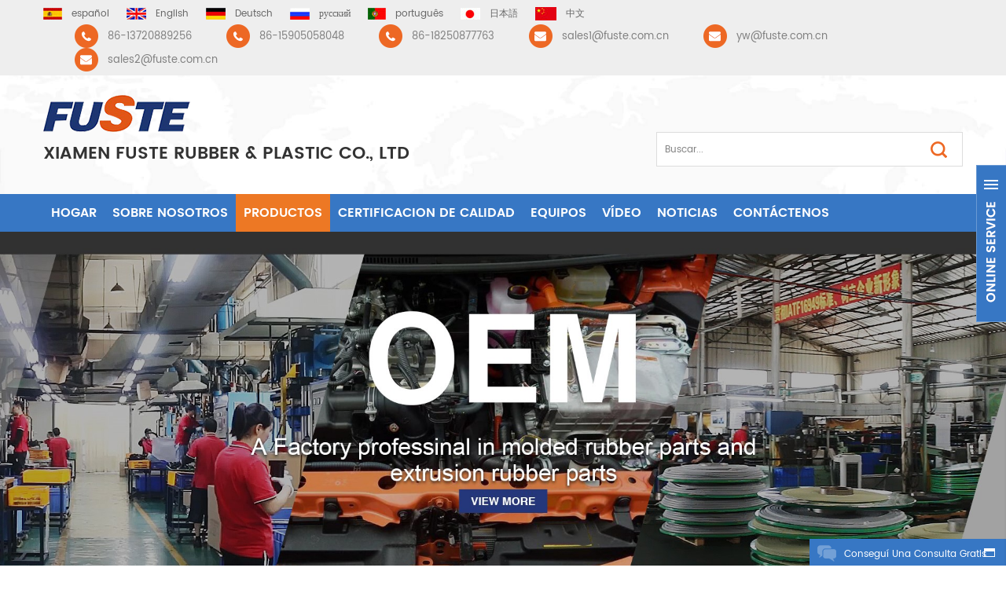

--- FILE ---
content_type: text/html
request_url: https://es.fusterubber.com/wiring-grommets_sp
body_size: 10958
content:
<!DOCTYPE html PUBLIC "-//W3C//DTD XHTML 1.0 Transitional//EN" "http://www.w3.org/TR/xhtml1/DTD/xhtml1-transitional.dtd">
<html xmlns="http://www.w3.org/1999/xhtml">
<head>
    <meta name="viewport" content="width=device-width,initial-scale=1">
    <meta http-equiv="Content-Type" content="text/html; charset=utf-8" />
    <meta http-equiv="X-UA-Compatible" content="IE=edge,Chrome=1" />
    <meta http-equiv="X-UA-Compatible" content="IE=9" />
                <title>Fabricante pasacables de cableado | Fusterubber.com</title>
        <meta name="keywords" content="Proveedor de China pasacables de cableado,pasacables de cableado personalizado,montaje de pasacables de cableado" />
        <meta name="description" content="FUSTE puede proporcionar alta calidad pasacables de cableado,en línea con ASTM,SAE,DIN,JIS y otras normas internacionales. El mejor proveedor de pasacables de cableado está aquí. ¡Contáctenos!" />
                <link rel="alternate" hreflang="en" href="https://www.fusterubber.com/wiring-grommets_sp" />
            <link rel="alternate" hreflang="de" href="https://de.fusterubber.com/wiring-grommets_sp" />
            <link rel="alternate" hreflang="ru" href="https://ru.fusterubber.com/wiring-grommets_sp" />
            <link rel="alternate" hreflang="es" href="https://es.fusterubber.com/wiring-grommets_sp" />
            <link rel="alternate" hreflang="pt" href="https://pt.fusterubber.com/wiring-grommets_sp" />
            <link rel="alternate" hreflang="ja" href="https://ja.fusterubber.com/wiring-grommets_sp" />
        <link type="text/css" rel="stylesheet" href="/template/css/bootstrap.css"/>
    <link type="text/css" rel="stylesheet" href="/template/css/font-awesome.min.css" />
    <link rel="stylesheet" type="text/css" href="/template/css/animate.css"/>
    <link type="text/css" rel="stylesheet" href="/template/css/bootstrap-touch-slider.css" />
    <link type="text/css" rel="stylesheet" href="/template/css/flexnav.css" />
    <link type="text/css" rel="stylesheet" href="/template/css/style.css" />
    <link href="/template/images/logo.ico" rel="shortcut icon"/>
    <script type="text/javascript" src="/template/js/jquery-1.8.3.js"></script>
    <script type="text/javascript" src="/template/js/bootstrap.min.js"></script>
    <script type="text/javascript" src="/template/js/bootstrap-touch-slider.js"></script>
    <script type="text/javascript" src="/template/js/jquery.velocity.min.js"></script>
    <script type="text/javascript" src="/template/js/mainscript.js"></script>
    <script type="text/javascript" src="/template/js/demo.js"></script>
    <script type="text/javascript" src="/template/js/slick.js"></script>
    <script type="text/javascript" src="/template/js/easyResponsiveTabs.js"></script>
    <script type="text/javascript" src="/template/js/smoothproducts.min.js"></script>
    <script type="text/javascript" src="/template/js/nav.js"></script>
    <script type="text/javascript" src="/template/js/wow.min.js"></script>
    <script>
        new WOW().init();
    </script>
    <script language="javascript" src="/js/jquery.blockUI.js"></script>
    <script language="javascript" src="/js/jquery.validate.min.js"></script>
    <script type="text/javascript" src="/js/front/common.js"></script>
    <script type="text/javascript" src="/js/front/inquiry/index.js"></script>
    <script type="text/javascript" src="/js/front/inquiry/inquirydone.js"></script>
    <script>
        if( /Android|webOS|iPhone|iPad|iPod|BlackBerry|IEMobile|Opera Mini/i.test(navigator.userAgent) ) {
            $(function () {
                $('.about-main img').attr("style","");
                $(".about-main img").attr("width","");
                $(".about-main img").attr("height","");
                $('.con_main img').attr("style","");
                $(".con_main img").attr("width","");
                $(".con_main img").attr("height","");
                $('.news_main div.news_main_de img').attr("style","");
                $(".news_main div.news_main_de img").attr("width","");
                $(".news_main div.news_main_de img").attr("height","");
                $('.pro_detail .pro_detail_m img').attr("style","");
                $(".pro_detail .pro_detail_m img").attr("width","");
                $(".pro_detail .pro_detail_m img").attr("height","");

            })
        }
    </script>
    <!--[if it ie9]
    <script src="js/html5shiv.min.js"></script>
    <script src="js/respond.min.js"></script>
    -->
    <!--[if IE 8]>
    <script src="https://oss.maxcdn.com/libs/html5shiv/3.7.0/html5shiv.js"></script>
    <script src="https://oss.maxcdn.com/libs/respond.js/1.3.0/respond.min.js"></script>
    <![endif]-->
    <!-- Google Tag Manager -->
<script>(function(w,d,s,l,i){w[l]=w[l]||[];w[l].push({'gtm.start':
new Date().getTime(),event:'gtm.js'});var f=d.getElementsByTagName(s)[0],
j=d.createElement(s),dl=l!='dataLayer'?'&l='+l:'';j.async=true;j.src=
'https://www.googletagmanager.com/gtm.js?id='+i+dl;f.parentNode.insertBefore(j,f);
})(window,document,'script','dataLayer','GTM-KFRGZCG');</script>
<!-- End Google Tag Manager -->
<meta name="google-site-verification" content="hA09Vm4i2OgueUFXHeiEq9VnrIdqZqFcg7eSD0TZ-DY" /></head>

 

                                            
   <style>                                
		#cssmenu > ul > li > a{padding: 14px 10px;}
	</style>                               


<body>
<!-- Google Tag Manager (noscript) -->
<noscript><iframe src="https://www.googletagmanager.com/ns.html?id=GTM-KFRGZCG"
height="0" width="0" style="display:none;visibility:hidden"></iframe></noscript>
<!-- End Google Tag Manager (noscript) --><div class="top_section">
    <div class="container">
        <div class="language">
            
                    <a href="https://es.fusterubber.com/wiring-grommets_sp"><img src="/template/images/es.jpg" alt="español" /><span>español</span></a>
                            
                    <a href="https://www.fusterubber.com/wiring-grommets_sp" ><img src="/template/images/en.jpg" alt="English" /><span>English</span></a>
                
                    <a href="https://de.fusterubber.com/wiring-grommets_sp" ><img src="/template/images/de.jpg" alt="Deutsch" /><span>Deutsch</span></a>
                
                    <a href="https://ru.fusterubber.com/wiring-grommets_sp" ><img src="/template/images/ru.jpg" alt="русский" /><span>русский</span></a>
                
                    <a href="https://pt.fusterubber.com/wiring-grommets_sp" ><img src="/template/images/pt.jpg" alt="português" /><span>português</span></a>
                
                    <a href="https://ja.fusterubber.com/wiring-grommets_sp" ><img src="/template/images/ja.jpg" alt="日本語" /><span>日本語</span></a>
                            <a href="http://cn.fusterubber.com/"><img src="/template/images/cn.jpg" alt="中文" /><span>中文</span></a>
                        <div id="google_translate_element"></div>
            <div id="language"></div>
            <script type="text/javascript">
                function googleTranslateElementInit() {
                    new google.translate.TranslateElement({
                        pageLanguage: 'en', includedLanguages: 'fr,ru,ar', layout: google.translate.TranslateElement.InlineLayout.SIMPLE
                    }, 'google_translate_element');
                }
            </script>
            <script type="text/javascript" src="//translate.google.com/translate_a/element.js?cb=googleTranslateElementInit"></script>
                    </div>
        <div class="con">

                                                                <p><img src="/template/images/top_tel.png" alt="" /><a rel="nofollow" href="Tel:86-13720889256">86-13720889256</a></p>
                                    <p><img src="/template/images/top_tel.png" alt="" /><a rel="nofollow" href="Tel:86-15905058048">86-15905058048</a></p>
                                    <p><img src="/template/images/top_tel.png" alt="" /><a rel="nofollow" href="Tel:86-18250877763">86-18250877763</a></p>
                                                                                            <p><img src="/template/images/top_email.png" alt="" /><a rel="nofollow" href="mailto:sales1@fuste.com.cn">sales1@fuste.com.cn</a></p>
                                    <p><img src="/template/images/top_email.png" alt="" /><a rel="nofollow" href="mailto:yw@fuste.com.cn">yw@fuste.com.cn</a></p>
                                    <p><img src="/template/images/top_email.png" alt="" /><a rel="nofollow" href="mailto:sales2@fuste.com.cn">sales2@fuste.com.cn</a></p>
                                    </div>
    </div>
</div>
<div class="header_section">
    <div class="container">

                                    <a href="/"><img src="/uploadfile/userimg/c2344ec003a1fc6285c9274793733cfe.png" alt="Xiamen Fuste Rubber & Plastic Co., Ltd" /></a>
                            <div class="logo_h4"><a href="/">Xiamen Fuste Rubber & Plastic Co., Ltd</a></div>
        <div class="search clearfix">
            <input onkeydown="javascript:enterIn(event);" name="search_keyword" type="text"  value="Buscar..." onfocus="if(this.value=='Buscar...'){this.value='';}" onblur="if(this.value==''){this.value='Buscar...';}" class="search_main">
            <input name="" type="submit" class="search_btn btn_search1" value="">
        </div>
    </div>
</div>
<div class=" abc-01 main-xuanfu">
    <div class="nav_section clearfix">
        <div id='cssmenu'>
            <ul class="nav_ul">
                <li  ><a  href='/'>Hogar</a></li>
                                <li ><a href="/about-us_d1">Sobre nosotros</a>
                                      </li>
                <li  class='active' ><a   href="/products">Productos</a>
                    <ul>
                                                    <li><a href="/molded-rubber-parts_c1">Piezas de caucho moldeado</a>
                                                                    <ul>
                                                                                    <li><a href="/rubber-grommet_c5">Ojal de goma</a></li>
                                                                                    <li><a href="/air-hose_c10">Manguera de aire</a></li>
                                                                            </ul>
                                                            </li>
                                                    <li><a href="/extrusion-rubber-hose_c2">Manguera de goma de extrusión</a>
                                                                    <ul>
                                                                                    <li><a href="/fuel-hose_c6">Manguera de combustible</a></li>
                                                                                    <li><a href="/silicone-hose_c18">Silicone hose</a></li>
                                                                                    <li><a href="/water-hose_c9">Manguera de agua</a></li>
                                                                                    <li><a href="/radiator-hose_c17">Radiator hose</a></li>
                                                                            </ul>
                                                            </li>
                                                    <li><a href="/rubber-gasket-seals_c4">Sellos de goma de la junta</a>
                                                                    <ul>
                                                                                    <li><a href="/waterproof-silicone-seals_c13">Sello de goma resistente al aceite</a></li>
                                                                                    <li><a href="/nbr-fkm-oil-resistant-seals_c14">Juntas de silicona para juntas</a></li>
                                                                                    <li><a href="/other-rubber-gaskets_c15">EPDM Seal Washer</a></li>
                                                                            </ul>
                                                            </li>
                                                    <li><a href="/other-rubber-parts_c3">Otras piezas de goma</a>
                                                            </li>
                                            </ul>
                </li>
                                <li ><a href="/quality-certification_d2">Certificacion de calidad</a>
                                            <ul>
                                                            <li><a href="/certificates_d13" >Certificados</a></li>
                                                            <li><a href="/producing-and-quality-control_d14" >Producción y Control de Calidad.</a></li>
                                                    </ul>
                                    </li>
                                <li ><a rel="nofollow" href="/equipments_d3">Equipos
    <!--放弃</div>--></a>
                                            <ul>
                                                            <li><a href="/injection-mold-equipments_d16" >Equipos de moldeo por inyección</a></li>
                                                            <li><a href="/extrusion-equipment_d17" >Equipo de extrusión</a></li>
                                                    </ul>
                                    </li>

                                <li ><a  href="/video_nc3">Vídeo</a>
                                    </li>

                                <li ><a  href="/news_nc5">Noticias</a>
                                    </li>
                                <li ><a href="/contact-us_d4">Contáctenos</a>
                                    </li>

                <style>
                                        #cssmenu > ul > li{ margin-left:0px;}

                                                            
                </style>


            </ul>
        </div>
    </div>
</div><div class="n_banner">

	              
<a href="/"> <img src="/uploadfile/bannerimg/16327901411783.JPG" alt="bannerny"/></a>               
  		
  

   </div>
<div class="container">
	<div class="mbx_section clearfix">
    	<div class="n_title"><h4>Productos</h4></div>
        <div class="mbx">
         <a href="/"><i class="fa fa-home"></i>Hogar</a>
     <i class="fa fa-angle-double-right"></i><h2>Productos</h2>
        </div>
    </div>
</div>
<!--n_main-->
<div class="n_main">
	<div class="container clearfix">
      
   	<div class="n_left">
        	<div class="modules">
                <section class="block">
                  <h4 class="nav_h4">Categorías de Producto</h4>
                      <div class="toggle_content clearfix">
                          <ul class="mtree">
                         
                                  
                        <li><span></span><a href="/molded-rubber-parts_c1">Piezas de caucho moldeado</a>
                             
                            <ul>
                                    
                         
                                <li><span></span><a href="/rubber-grommet_c5">Ojal de goma</a>
                                  
                                </li> 
                                          
                         
                                <li><span></span><a href="/air-hose_c10">Manguera de aire</a>
                                  
                                </li> 
                                    
                                 </ul>
                               
                        </li>               
                           
                        <li><span></span><a href="/extrusion-rubber-hose_c2">Manguera de goma de extrusión</a>
                             
                            <ul>
                                    
                         
                                <li><span></span><a href="/fuel-hose_c6">Manguera de combustible</a>
                                  
                                </li> 
                                          
                         
                                <li><span></span><a href="/silicone-hose_c18">Silicone hose</a>
                                  
                                </li> 
                                          
                         
                                <li><span></span><a href="/water-hose_c9">Manguera de agua</a>
                                  
                                </li> 
                                          
                         
                                <li><span></span><a href="/radiator-hose_c17">Radiator hose</a>
                                  
                                </li> 
                                    
                                 </ul>
                               
                        </li>               
                           
                        <li><span></span><a href="/rubber-gasket-seals_c4">Sellos de goma de la junta</a>
                             
                            <ul>
                                    
                         
                                <li><span></span><a href="/waterproof-silicone-seals_c13">Sello de goma resistente al aceite</a>
                                  
                                </li> 
                                          
                         
                                <li><span></span><a href="/nbr-fkm-oil-resistant-seals_c14">Juntas de silicona para juntas</a>
                                  
                                </li> 
                                          
                         
                                <li><span></span><a href="/other-rubber-gaskets_c15">EPDM Seal Washer</a>
                                  
                                </li> 
                                    
                                 </ul>
                               
                        </li>               
                           
                        <li><span></span><a href="/other-rubber-parts_c3">Otras piezas de goma</a>
                               
                        </li>               
                        
                        </ul>
                    </div>
                  <script type="text/javascript" src="/template/js/mtree.js"></script>
              </section>
              <section class="block hot_left">
                <h4 class="left_h4">nuevos productos</h4>
                <div class="toggle_content clearfix">
                    <ul>
                   
           	         
                      <li class="clearfix">
                          <div class="btn25 img">
                              <a href="/automotive-wire-harness-corrugated-rubber-tubes-and-sleeves_p659.html"><img id="product_detail_img"  alt="Tubos y mangas de caucho corrugado para mazos de cables automotrices" src="/uploadfile/202308/24/e0b89713ee021cf7e1dbfdd8986598c4_thumb.jpg" /></a>
                              <div class="buttons">
                                  <a href="/automotive-wire-harness-corrugated-rubber-tubes-and-sleeves_p659.html" class="fa fa-search"></a>
                              </div>
                          </div>
                          <div class="text">
                              <h4><a href="/automotive-wire-harness-corrugated-rubber-tubes-and-sleeves_p659.html">Tubos y mangas de caucho corrugado para mazos de cables automotrices</a></h4>
                                                                         <p> 
Tubos y fundas de caucho corrugado para mazos de cables para automóviles. Nuestro equipo de diseño está disponible para consultar sobre configuraciones y materiales. Nuestra ayuda con un diseño bien pensado también puede mejorar la apariencia del artículo final. Podemos cotizarle de acuerdo con dibujos, muestras o ideas.  Contáctenos: sales1@fuste.com.cn  

</p>
                          </div>
                      </li>
                        
           	         
                      <li class="clearfix">
                          <div class="btn25 img">
                              <a href="/new-energy-vehicles-rubber-grommet-rear-door-grommet-wire-harness-protector-tailgate-cover-sheath-factory_p658.html"><img id="product_detail_img"  alt="Ojal de goma para automoción" src="/uploadfile/202409/14/ed8f9049089f0a1c705020572156dd74_thumb.jpg" /></a>
                              <div class="buttons">
                                  <a href="/new-energy-vehicles-rubber-grommet-rear-door-grommet-wire-harness-protector-tailgate-cover-sheath-factory_p658.html" class="fa fa-search"></a>
                              </div>
                          </div>
                          <div class="text">
                              <h4><a href="/new-energy-vehicles-rubber-grommet-rear-door-grommet-wire-harness-protector-tailgate-cover-sheath-factory_p658.html">New Energy Vehicles Arandela de goma Arandela de puerta trasera Protector de arnés de cables Cubierta de puerta trasera Funda de fábrica</a></h4>
                                                                         <p> 
New Energy Vehicles Arandela de goma Arandela de la puerta trasera Protector del mazo de cables Cubierta de la puerta trasera La funda de fábrica se utiliza para proteger los componentes electrónicos contra daños y es resistente al agua, al polvo, etc.


	Mantenga el arnés a través del objeto.

ï¼yw@fuste.com.cn
</p>
                          </div>
                      </li>
                        
           	         
                      <li class="clearfix">
                          <div class="btn25 img">
                              <a href="/car-front-and-rear-door-rubber-wire-harness-grommets-tailgate-cover-sheath-epdm-grommet_p657.html"><img id="product_detail_img"  alt="Ojal de goma para automoción" src="/uploadfile/202409/14/ffd7609b4f3731890d21e3e84fe58f9b_thumb.jpg" /></a>
                              <div class="buttons">
                                  <a href="/car-front-and-rear-door-rubber-wire-harness-grommets-tailgate-cover-sheath-epdm-grommet_p657.html" class="fa fa-search"></a>
                              </div>
                          </div>
                          <div class="text">
                              <h4><a href="/car-front-and-rear-door-rubber-wire-harness-grommets-tailgate-cover-sheath-epdm-grommet_p657.html">Arandelas de goma para arnés de cables de puerta delantera y trasera de coche, cubierta de puerta trasera, ojal EPDM</a></h4>
                                                                         <p> 
Los ojales de las puertas del automóvil se utilizan para proteger los componentes electrónicos contra daños y son resistentes al agua, al polvo, etc.


	Mantenga el arnés a través del objeto.

ï¼yw@fuste.com.cn
</p>
                          </div>
                      </li>
                        
           	         
                      <li class="clearfix">
                          <div class="btn25 img">
                              <a href="/custom-rubber-silcone-radiator-hose-coolant-water-hose-epdm-formed-hose-supplier_p656.html"><img id="product_detail_img"  alt="Manguera de goma personalizada del radiador de silicona Manguera de agua refrigerante Manguera formada en codo EPDM" src="/uploadfile/202409/13/99022e374ebe72ad73f3f1a161c4b598_thumb.jpg" /></a>
                              <div class="buttons">
                                  <a href="/custom-rubber-silcone-radiator-hose-coolant-water-hose-epdm-formed-hose-supplier_p656.html" class="fa fa-search"></a>
                              </div>
                          </div>
                          <div class="text">
                              <h4><a href="/custom-rubber-silcone-radiator-hose-coolant-water-hose-epdm-formed-hose-supplier_p656.html">Manguera de radiador de silicona de caucho personalizada Manguera de agua refrigerante Proveedor de manguera formada EPDM</a></h4>
                                                                         <p> 
Manguera de radiador de silicona de caucho personalizada Manguera de agua refrigerante Proveedor de manguera formada por EPDM. Nuestro equipo de diseño está disponible para consultar sobre configuraciones y materiales. Nuestra ayuda con un diseño bien pensado también puede mejorar la apariencia del artículo final. Podemos cotizarle de acuerdo con dibujos, muestras o ideas.  Contáctenos: sales1@fuste.com.cn  

</p>
                          </div>
                      </li>
                        
           	         
                      <li class="clearfix">
                          <div class="btn25 img">
                              <a href="/custom-rubber-braided-hose-fuel-line-hose-oil-resistant-formed-rubber-hose-supplier_p655.html"><img id="product_detail_img"  alt="Manguera trenzada de caucho personalizada, manguera de línea de combustible, proveedor de manguera de caucho formada resistente al aceite" src="/uploadfile/202205/13/c37130d8cc493c3b88f4ff94574901c1_thumb.png" /></a>
                              <div class="buttons">
                                  <a href="/custom-rubber-braided-hose-fuel-line-hose-oil-resistant-formed-rubber-hose-supplier_p655.html" class="fa fa-search"></a>
                              </div>
                          </div>
                          <div class="text">
                              <h4><a href="/custom-rubber-braided-hose-fuel-line-hose-oil-resistant-formed-rubber-hose-supplier_p655.html">Manguera trenzada de caucho personalizada, manguera de línea de combustible, proveedor de manguera de caucho formada resistente al aceite</a></h4>
                                                                         <p> 
Proveedor de mangueras de caucho formadas resistentes al aceite, mangueras de combustible y mangueras trenzadas de caucho personalizadas. Nuestro equipo de diseño está disponible para consultar sobre configuraciones y materiales. Nuestra ayuda con un diseño bien pensado también puede mejorar la apariencia del artículo final. Podemos cotizarle de acuerdo con dibujos, muestras o ideas.  Contáctenos: sales1@fuste.com.cn  

</p>
                          </div>
                      </li>
                        
           	         
                      <li class="clearfix">
                          <div class="btn25 img">
                              <a href="/custom-rubber-door-grommets-wire-harness-sleeve-supplier_p654.html"><img id="product_detail_img"  alt="Proveedor de funda de mazo de cables con ojales de goma personalizados para puertas" src="/uploadfile/202108/19/5fb750d9d3cbaaa0dd8d308ac1bdec2e_thumb.JPG" /></a>
                              <div class="buttons">
                                  <a href="/custom-rubber-door-grommets-wire-harness-sleeve-supplier_p654.html" class="fa fa-search"></a>
                              </div>
                          </div>
                          <div class="text">
                              <h4><a href="/custom-rubber-door-grommets-wire-harness-sleeve-supplier_p654.html">Proveedor de funda de mazo de cables con ojales de goma personalizados para puertas</a></h4>
                                                                         <p> 
Proveedor de manguitos de mazo de cables con ojales de goma personalizados para puertas. Nuestro equipo de diseño está disponible para consultar sobre configuraciones y materiales. Nuestra ayuda con un diseño bien pensado también puede mejorar la apariencia del artículo final. Podemos cotizarle de acuerdo con dibujos, muestras o ideas.  Contáctenos: sales1@fuste.com.cn  

</p>
                          </div>
                      </li>
                        
           	         
                      <li class="clearfix">
                          <div class="btn25 img">
                              <a href="/fuel-injection-hose-sae-j30r9_p653.html"><img id="product_detail_img"  alt="Manguera de inyección de combustible SAE J30R9" src="/uploadfile/202408/06/cedf3f55206494037186a4d34088f8f0_thumb.jpg" /></a>
                              <div class="buttons">
                                  <a href="/fuel-injection-hose-sae-j30r9_p653.html" class="fa fa-search"></a>
                              </div>
                          </div>
                          <div class="text">
                              <h4><a href="/fuel-injection-hose-sae-j30r9_p653.html">Manguera de inyección de combustible SAE J30R9</a></h4>
                                                                         <p>Manguera de tubo de caucho NBR de aceite/calor/combustible de diferentes tamaños SAE J30 R9/R11/R12/R13/R14. Piezas y accesorios de manguera de radiador de tubo de agua de manguera de combustible de aceite automotriz de diferentes tamaños personalizados
     Utilizado para motocicletas y deportes motorizados, industria automotriz.
      
     Contáctenos: sales2@fuste.com.cn 
     
     
     </p>
                          </div>
                      </li>
                        
           	         
                      <li class="clearfix">
                          <div class="btn25 img">
                              <a href="/auto-front-and-rear-door-rubber-wire-grommets-supplier_p652.html"><img id="product_detail_img"  alt="Ojal del mazo de cables para automoción" src="/uploadfile/202408/06/73cc5617cc59d1742267f3fa29f7ee9a_thumb.jpg" /></a>
                              <div class="buttons">
                                  <a href="/auto-front-and-rear-door-rubber-wire-grommets-supplier_p652.html" class="fa fa-search"></a>
                              </div>
                          </div>
                          <div class="text">
                              <h4><a href="/auto-front-and-rear-door-rubber-wire-grommets-supplier_p652.html">Proveedor de ojales de alambre de goma para puertas delanteras y traseras de automóviles</a></h4>
                                                                         <p>Los ojales de las puertas del automóvil se utilizan para proteger los componentes electrónicos contra daños y mantener los sellos.
     mantener el sellado a través del objeto.: s ales2@fuste.com.cn</p>
                          </div>
                      </li>
                        
           	         
                      <li class="clearfix">
                          <div class="btn25 img">
                              <a href="/custom-rubber-door-grommets-sheath-wire-harness-rubber-sleeve-for-automobile_p651.html"><img id="product_detail_img"  alt="Funda de ojales de goma personalizada, proveedor de piezas moldeadas de goma personalizadas con funda de arnés de cables" src="/uploadfile/202407/17/086421a505a060f0fd2c0a2a88c27e27_thumb.jpg" /></a>
                              <div class="buttons">
                                  <a href="/custom-rubber-door-grommets-sheath-wire-harness-rubber-sleeve-for-automobile_p651.html" class="fa fa-search"></a>
                              </div>
                          </div>
                          <div class="text">
                              <h4><a href="/custom-rubber-door-grommets-sheath-wire-harness-rubber-sleeve-for-automobile_p651.html">Envoltura de goma de encargo de los ojales de la puerta, funda de goma del arnés de cables para el automóvil</a></h4>
                                                                         <p>Funda de goma personalizada para ojales de puerta, funda de goma para mazo de cables para automóviles. Nuestro equipo de diseño está disponible para consultar sobre configuraciones y materiales. Nuestra ayuda con un diseño bien pensado también puede mejorar la apariencia del artículo final. Podemos cotizarle de acuerdo con dibujos, muestras o ideas. Contáctenos:sales1@fuste.com.cn</p>
                          </div>
                      </li>
                        
           	         
                      <li class="clearfix">
                          <div class="btn25 img">
                              <a href="/sae-j30r9-rubber-fuel-hose-rubber-fuel-line-carb-epa-reinforement-hose_p650.html"><img id="product_detail_img"  alt="Manguera de combustible de goma SAE J30R9, manguera de refuerzo de carburador epa de línea de combustible de goma" src="/uploadfile/202407/17/68b9c8ed79782b64d405fbacf43ccead_thumb.jpg" /></a>
                              <div class="buttons">
                                  <a href="/sae-j30r9-rubber-fuel-hose-rubber-fuel-line-carb-epa-reinforement-hose_p650.html" class="fa fa-search"></a>
                              </div>
                          </div>
                          <div class="text">
                              <h4><a href="/sae-j30r9-rubber-fuel-hose-rubber-fuel-line-carb-epa-reinforement-hose_p650.html">Manguera de combustible de goma SAE J30R9, manguera de refuerzo de carburador epa de línea de combustible de goma</a></h4>
                                                                         <p>Manguera de combustible de caucho SAE J30R9 Manguera de refuerzo de carburador epa de línea de combustible de caucho. Nuestro equipo de diseño está disponible para consultar sobre configuraciones y materiales. Nuestra ayuda con un diseño bien pensado también puede mejorar la apariencia del artículo final. Podemos cotizarle de acuerdo con dibujos, muestras o ideas. Contáctenos:sales1@fuste.com.cn</p>
                          </div>
                      </li>
                        
           	         
                      <li class="clearfix">
                          <div class="btn25 img">
                              <a href="/factory-directly-supply-rubber-raditor-hose-fuel-hose-sae-j30r9-sae-j30r7_p649.html"><img id="product_detail_img"  alt="Manguera de combustible de goma para radiador, suministro directo de fábrica, SAE J30R9 SAE J30R7" src="/uploadfile/202405/31/35ffe18b475f2fcc9682697a725eee3f_thumb.png" /></a>
                              <div class="buttons">
                                  <a href="/factory-directly-supply-rubber-raditor-hose-fuel-hose-sae-j30r9-sae-j30r7_p649.html" class="fa fa-search"></a>
                              </div>
                          </div>
                          <div class="text">
                              <h4><a href="/factory-directly-supply-rubber-raditor-hose-fuel-hose-sae-j30r9-sae-j30r7_p649.html">Manguera de combustible de goma para radiador, suministro directo de fábrica, SAE J30R9 SAE J30R7</a></h4>
                                                                         <p>Suministro directo de fábrica Manguera de caucho para radiador Manguera de combustible SAE J30R9 SAE J30R7. Nuestra fábrica con más de 20 años en mangueras de caucho personalizadas con un equipo de ingenieros profesionales. Podemos cotizarle de acuerdo con dibujos, muestras o ideas. Contáctenos:yw@fuste.com.cn</p>
                          </div>
                      </li>
                        
           	         
                      <li class="clearfix">
                          <div class="btn25 img">
                              <a href="/customize-curve-hose-with-sleeve-rubber-raditor-hose-rubber-coolant-epdm-hose-for-auto-industry_p648.html"><img id="product_detail_img"  alt="Modifique la manguera curva para requisitos particulares con la manguera de goma EPDM del refrigerante de la manguera del radiador de goma para la industria automotriz" src="/uploadfile/202405/31/1ec71983b745e217cc494e5921868255_thumb.jpg" /></a>
                              <div class="buttons">
                                  <a href="/customize-curve-hose-with-sleeve-rubber-raditor-hose-rubber-coolant-epdm-hose-for-auto-industry_p648.html" class="fa fa-search"></a>
                              </div>
                          </div>
                          <div class="text">
                              <h4><a href="/customize-curve-hose-with-sleeve-rubber-raditor-hose-rubber-coolant-epdm-hose-for-auto-industry_p648.html">Modifique la manguera curva para requisitos particulares con la manguera de goma EPDM del refrigerante de la manguera del radiador de goma para la industria automotriz</a></h4>
                                                                         <p>Personalice la manguera curva Manguera de caucho para radiador Manguera de caucho EPDM para refrigerante para la industria automotriz. Nuestra fábrica con más de 20 años en mangueras de caucho personalizadas con un equipo de ingenieros profesionales. Podemos cotizarle de acuerdo con dibujos, muestras o ideas. Contáctenos:yw@fuste.com.cn</p>
                          </div>
                      </li>
                             
                  </ul>
                </div>
              </section>
              <div class="left_img"><a href="/contact-us_d4"><img src="/template/images/pic1.png" alt="" /></a></div>
              <section class="block  news_left">
                    <h4 class="left_h4">ÚLTIMAS NOTICIAS</h4>
                    <ul class="toggle_content clearfix">
                                        
                              
                        <li>
                         <h4><a href="/feliz-navidad_n64">Feliz navidad
    </a></h4>
                                <p>En un festival tan grande, enviamos los deseos a todos nuestros clientes, amigos y familiares. 2023 este año ha sido de crecimiento exitoso. Esperamos</p>
                            <div class="day">Dec 25, 2023</div>
                        </li>
                                  
                        <li>
                         <h4><a href="/por-qu-elegir-fuste-rubber-manufactuer_n55">¿Por qué elegir Fuste Rubber Manufactuer?</a></h4>
                                <p>Fuste Fabricante de mangueras de goma puede personalizar muchos tipos de mangueras de goma OEM para el cliente y puede ayudarlo a verificar si la mang</p>
                            <div class="day">Sep 25, 2021</div>
                        </li>
                                  
                        <li>
                         <h4><a href="/las-ventajas-de-los-ojales-de-goma-en-el-arn-s-de-cableado_n54">Las ventajas de los ojales de goma en el arnés de cableado</a></h4>
                                <p>Ojales de goma son ampliamente utilizados en mazos de cables. Hablemos de las ventajas del ojal de goma: Tamaños variados Los ojales de goma están dis</p>
                            <div class="day">Aug 20, 2021</div>
                        </li>
                                  
                        <li>
                         <h4><a href="/algunos-par-metros-de-dise-o-clave-de-su-manguera-de-goma-personalizada_n52">Algunos parámetros de diseño clave de su manguera de goma personalizada</a></h4>
                                <p>Proyecto Tipo: Este La sección se centra en la aplicación prevista de la manguera de goma Para instancia, se puede usar una manguera para mover las co</p>
                            <div class="day">Jul 19, 2021</div>
                        </li>
                                    
          
                    </ul>
              </section>
            </div>
        </div>
      
    	<div class="n_right">
        	<div class="products clearfix">
            <div class="products_m clearfix">
                     
                    	    
               <p></p>
            
            </div>
            <div class="main">
                <div id="cbp-vm" class="cbp-vm-switcher cbp-vm-view-grid">
                    <div class="cbp-vm-options">
                        <p>Vista :</p>
                        <a rel="nofollow" href="#" class="cbp-vm-icon cbp-vm-grid cbp-vm-selected" data-view="cbp-vm-view-grid"></a>
                        <a rel="nofollow" href="#" class="cbp-vm-icon cbp-vm-list" data-view="cbp-vm-view-list"></a>
                    </div>
                      <ul>           
            
                           
                                      
                          <li>
                              <div class="li">
                                  <div class="i_pro_img cbp-vm-image">
                                      <div class="img">
                                          <a href="/automotive-epdm-wire-harness-grommet-for-protecting-car-electrical-system_p1.html"><img id="product_detail_img"  alt="Arandela de goma EPDM automotriz
    <!--放弃</div>-->" src="/uploadfile/201811/26/38df0ef2756d9229b522649268b655b3_medium.jpg" /><i class="fa fa-search"></i></a></div>
                                          </div>
                                  </div>
                                  <h4><a href="/automotive-epdm-wire-harness-grommet-for-protecting-car-electrical-system_p1.html">Arandela automotriz del mazo de cables de EPDM para proteger el sistema eléctrico del automóvil
    <!--放弃</div>--></a></h4>
                                  <div class="cbp-vm-details">El ojal del mazo de cables para proteger el sistema eléctrico del automóvil es fácil de cambiar usted mismo. Contáctenos : yw@fuste.com.cn/86-15905058048</div>
                                  <p class="p_hot_2">
                                      <span><i class="fa fa-tags"></i>Etiquetas calientes : </span>
                                                                                                                            
                     <a href="/automotive-rubber-parts_sp">Piezas de caucho para automóviles</a>
                               
                     <a href="/wire-harness-grommet_sp">Ojal del mazo de cables</a>
                               
                     <a href="/door-grommet_sp">Ojal de puerta</a>
                               
                     <a href="/electric-systems-grommet_sp">pasacables para sistemas eléctricos</a>
                               
                     <a href="/electric-wiring-system-cable-grommet_sp">pasacables del sistema de cableado eléctrico</a>
                               
                     <a href="/auto-rubber-parts_sp">piezas de caucho para automóviles</a>
                                                                                         </p>  
                                  <a href="/automotive-epdm-wire-harness-grommet-for-protecting-car-electrical-system_p1.html" class="more_1">Leer más</a>
                               
                          </li>
   
                          <li>
                              <div class="li">
                                  <div class="i_pro_img cbp-vm-image">
                                      <div class="img">
                                          <a href="/all-kinds-of-firewall-harness-grommet_p2.html"><img id="product_detail_img"  alt="Ojal del arnés del cortafuegos
    <!--放弃</div>-->" src="/uploadfile/201811/26/2b2936bd7b26f62fc7f0b988435b99e1_medium.jpg" /><i class="fa fa-search"></i></a></div>
                                          </div>
                                  </div>
                                  <h4><a href="/all-kinds-of-firewall-harness-grommet_p2.html">Todo tipo de ojales de arnés de firewall
    <!--放弃</div>--></a></h4>
                                  <div class="cbp-vm-details">El ojal del arnés Firewall está diseñado principalmente para proteger mangueras, en una variedad de formas y tamaños para satisfacer las necesidades de los clientes. Contáctenos: yw@fuste.com.cn/86-15905058048</div>
                                  <p class="p_hot_2">
                                      <span><i class="fa fa-tags"></i>Etiquetas calientes : </span>
                                                                                                                            
                     <a href="/universal-wiring-harness_sp">Arnés de cableado universal</a>
                               
                     <a href="/firewall-harness-rubber-grommet_sp">Ojal de goma del arnés del cortafuegos</a>
                               
                     <a href="/firewall-harness-grommet_sp">Ojal del arnés del cortafuegos</a>
                               
                     <a href="/wiring-harness-sheath_sp">funda del mazo de cables</a>
                               
                     <a href="/rubber-sheath_sp">funda de goma</a>
                               
                     <a href="/auto-custom-rubber-part_sp">pieza de goma personalizada para automóvil</a>
                                                                                         </p>  
                                  <a href="/all-kinds-of-firewall-harness-grommet_p2.html" class="more_1">Leer más</a>
                               
                          </li>
   
                          <li>
                              <div class="li">
                                  <div class="i_pro_img cbp-vm-image">
                                      <div class="img">
                                          <a href="/epdm-rubber-grommet-for-cars_p6.html"><img id="product_detail_img"  alt="fábrica profesional de soluciones de ojales de goma
    <!--放弃</div>-->" src="/uploadfile/201811/26/bb49588b2ba57ce06eccc5c1eb8d3a07_medium.jpg" /><i class="fa fa-search"></i></a></div>
                                          </div>
                                  </div>
                                  <h4><a href="/epdm-rubber-grommet-for-cars_p6.html">Pasacables de caucho EPDM para coches
    <!--放弃</div>--></a></h4>
                                  <div class="cbp-vm-details">Todo tipo de arandelas de goma para puertas de automóviles fabricadas según los dibujos o muestras del cliente. Si lo necesita, déjenos un mensaje.</div>
                                  <p class="p_hot_2">
                                      <span><i class="fa fa-tags"></i>Etiquetas calientes : </span>
                                                                                                                            
                     <a href="/silicone-rubber-grommet_sp">Ojal de goma de silicona</a>
                               
                     <a href="/high-temperature-silicone-rubber-grommet_sp">Ojal de caucho de silicona de alta temperatura</a>
                               
                     <a href="/silicone-rubber-grommets_sp">Ojales de caucho de silicona</a>
                               
                     <a href="/dong-feng-grommet_sp">Ojal Dong Feng</a>
                               
                     <a href="/firewall-grommet_sp">ojal del cortafuegos</a>
                               
                     <a href="/door-grommet_sp">ojal de puerta</a>
                                                                                         </p>  
                                  <a href="/epdm-rubber-grommet-for-cars_p6.html" class="more_1">Leer más</a>
                               
                          </li>
   
                          <li>
                              <div class="li">
                                  <div class="i_pro_img cbp-vm-image">
                                      <div class="img">
                                          <a href="/wiring-harness-rubber-grommet_p12.html"><img id="product_detail_img"  alt="Ojal de goma para puerta
    <!--放弃</div>-->" src="/uploadfile/201811/26/49dc8cd463c702d641687317d809448b_medium.jpg" /><i class="fa fa-search"></i></a></div>
                                          </div>
                                  </div>
                                  <h4><a href="/wiring-harness-rubber-grommet_p12.html">Arandela de goma del mazo de cables
    <!--放弃</div>--></a></h4>
                                  <div class="cbp-vm-details">La arandela de goma del mazo de cables tiene buena estabilidad química, resistencia al desgaste, elasticidad y resistencia al aceite.</div>
                                  <p class="p_hot_2">
                                      <span><i class="fa fa-tags"></i>Etiquetas calientes : </span>
                                                                                                                            
                     <a href="/harness-grommet_sp">Ojal del arnés</a>
                               
                     <a href="/firewall-grommet_sp">Ojal de cortafuegos</a>
                               
                     <a href="/wiring-harness-rubber-grommet_sp">Arandela de goma del mazo de cables</a>
                               
                     <a href="/electrical-wire-harness-of-auto_sp">mazo de cables eléctricos del automóvil</a>
                               
                     <a href="/rear-door-grommet_sp">ojal de la puerta trasera</a>
                               
                     <a href="/car-door-rubber-grommet_sp">arandela de goma de la puerta del coche</a>
                                                                                         </p>  
                                  <a href="/wiring-harness-rubber-grommet_p12.html" class="more_1">Leer más</a>
                               
                          </li>
   
                          <li>
                              <div class="li">
                                  <div class="i_pro_img cbp-vm-image">
                                      <div class="img">
                                          <a href="/door-black-rubber-grommet-for-cars_p20.html"><img id="product_detail_img"  alt="Arandela de goma del mazo de cables
    <!--放弃</div>-->" src="/uploadfile/201811/26/0d395afb8be8da98b2551345a16e68d8_medium.jpg" /><i class="fa fa-search"></i></a></div>
                                          </div>
                                  </div>
                                  <h4><a href="/door-black-rubber-grommet-for-cars_p20.html">Arandela de goma negra para puerta de automóvil
    <!--放弃</div>--></a></h4>
                                  <div class="cbp-vm-details">El principio de diseño del ojal de goma negro para puerta para automóviles es más fácil de ensamblar y tiene una mejor prueba de sellado.</div>
                                  <p class="p_hot_2">
                                      <span><i class="fa fa-tags"></i>Etiquetas calientes : </span>
                                                                                                                            
                     <a href="/rubber-cable-grommet_sp">Pasacables de goma</a>
                               
                     <a href="/cheap-firewall-grommet_sp">Ojal de cortafuegos barato</a>
                               
                     <a href="/waterproof-for-wire-harness-rubber-grommet_sp">Impermeable para arandela de goma del mazo de cables</a>
                               
                     <a href="/auto-rubber-part_sp">pieza de goma automática</a>
                               
                     <a href="/rubber-grommet-with-plastic_sp">arandela de goma con plástico</a>
                               
                     <a href="/design-wiring-harness-grommet_sp">ojal de mazo de cables de diseño</a>
                                                                                         </p>  
                                  <a href="/door-black-rubber-grommet-for-cars_p20.html" class="more_1">Leer más</a>
                               
                          </li>
   
                          <li>
                              <div class="li">
                                  <div class="i_pro_img cbp-vm-image">
                                      <div class="img">
                                          <a href="/black-car-door-rubber-grommet-for-automobile_p26.html"><img id="product_detail_img"  alt="Arandela de goma del mazo de cables
    <!--放弃</div>-->" src="/uploadfile/201811/26/e570603cffdec54417026039fa54256a_medium.jpg" /><i class="fa fa-search"></i></a></div>
                                          </div>
                                  </div>
                                  <h4><a href="/black-car-door-rubber-grommet-for-automobile_p26.html">Arandela de goma negra para puerta de coche para automóvil
    <!--放弃</div>--></a></h4>
                                  <div class="cbp-vm-details">El principio de diseño del ojal de goma negro para puerta de automóvil es más fácil de ensamblar y tiene una mejor prueba de sellado.</div>
                                  <p class="p_hot_2">
                                      <span><i class="fa fa-tags"></i>Etiquetas calientes : </span>
                                                                                                                            
                     <a href="/waterproof-grommet-factory_sp">fábrica de ojales impermeables</a>
                               
                     <a href="/rubber-grommet-manufacturer_sp">fabricante de arandelas de goma</a>
                               
                     <a href="/wiring-harness-grommet_sp">ojal del mazo de cables</a>
                                                                                         </p>  
                                  <a href="/black-car-door-rubber-grommet-for-automobile_p26.html" class="more_1">Leer más</a>
                               
                          </li>
             
                      </ul>
                  </div>
              </div>
            <script type="text/javascript" src="/template/js/cbpViewModeSwitch.js"></script>
            <div class="page_p clearfix">
                <div class="page_main clearfix">
                  
      <a href="/wiring-grommets_sp">Primero</a>
                      
                                        <span>1</span>
                                                                                <a href="/wiring-grommets_sp_2" class="pages underline">2</a>
                                                                                                                <a href="/wiring-grommets_sp_3" class="pages underline">3</a>
                                                                                                                <a href="/wiring-grommets_sp_4" class="pages underline">4</a>
                                                                                                                <a href="/wiring-grommets_sp_5" class="pages underline">5</a>
                                                                                                                <a href="/wiring-grommets_sp_6" class="pages underline">6</a>
                                                                                                                <a href="/wiring-grommets_sp_7" class="pages underline">7</a>
                                                                                                                <a href="/wiring-grommets_sp_8" class="pages underline">8</a>
                                                                                                                <a href="/wiring-grommets_sp_9" class="pages underline">9</a>
                                                                                                                <a href="/wiring-grommets_sp_10" class="pages underline">10</a>
                                                        
                <a href="/wiring-grommets_sp_2" class="pages"><i class="fa fa-long-arrow-right"></i></a>
              
                                    
   <a href="/wiring-grommets_sp_18">Último</a>
              
    </div>
                                           <div class="total">[&nbsp;&nbsp;Un total de&nbsp;&nbsp;<span>18</span> paginas&nbsp;&nbsp;]</div>
                       
            </div>
          </div>
        </div>
    </div>
</div>
<!--footer-->
<div id="footer">
    <div class="container">
        <div class="clearfix modules">
        	<section class="block footer_sub"> 
                <h4 class="title_h4">Suscribir</h4>
                <div class="toggle_content">
                   <div class="p">Siga leyendo, permanezca publicado, suscríbase y le invitamos a que nos cuente lo que piensa.</div>
                   <div class="email">
                      <input name="keyword" id="user_email" type="text" value="Su dirección de correo electrónico" onfocus="if(this.value=='Su dirección de correo electrónico'){this.value='';}" onblur="if(this.value==''){this.value='Su dirección de correo electrónico';}" class="email_main">
                      <button type="submit" onclick="add_email_list();" class="email_btn">Inscribirse</button>
                       <script type="text/javascript">
  var email = document.getElementById('user_email');
        function add_email_list()
        {

            $.ajax({
                url: "/common/ajax/addtoemail/emailname/" + email.value,
                type: 'GET',
                success: function(info) {
                    if (info == 1) {
                        alert('Successfully!');

                    } else {
                        alert('loss');
                    }
                }
            });

        }


</script>
                  </div>
                  <div class="footer_sns">
                      
           
          
                       
  <a rel="nofollow" target="_blank" href="https://www.facebook.com/Rubber-parts-112145904301287" ><img src="/uploadfile/friendlink/d7b711696a1126e77f37df33e9264b6d.png" alt="facebook" /></a>
                       
  <a rel="nofollow" target="_blank" href="https://twitter.com" ><img src="/uploadfile/friendlink/b6621fbfd2201181068f4e72828acfc4.png" alt="twitter" /></a>
                       
  <a rel="nofollow" target="_blank" href="https://www.youtube.com/channel/UCLJU4b-8DdioIrxXB00i2jw" ><img src="/uploadfile/friendlink/0a57fc38c596ba5d2122e88f3092a8c1.png" alt="Youtube" /></a>
                       
  <a rel="nofollow" target="_blank" href="https://www.linkedin.com/in/jency-xu-008762a9/" ><img src="/uploadfile/friendlink/7d4217dbb19d14297c5f9991b5abfd25.png" alt="linkedin" /></a>
                                              </div>
                </div>
            </section>
            <section class="block footer_tags">
                <h4 class="title_h4">etiquetas calientes</h4>
                <ul class="toggle_content">
                   
  <li><a href="/epdm-grommet-manufacturers_sp">Fabricantes de ojales de EPDM</a></li>
   
  <li><a href="/automotive-rubber-grommet_sp">Ojal de goma automotriz</a></li>
   
  <li><a href="/rubber-bellows_sp">fuelles de goma</a></li>
   
  <li><a href="/rubber-bushing_sp">casquillo de goma</a></li>
   
  <li><a href="/rubber-tube_sp">tubo de goma</a></li>
   
  <li><a href="/auto-cable-grommet-manufacturer_sp">Fabricante de pasacables para automóviles</a></li>
   
  <li><a href="/rubber-cable-grommet_sp">Pasacables de goma</a></li>
   
  <li><a href="/custom-rubber-hose_sp">manguera de goma personalizada</a></li>
   
  <li><a href="/epdm-water-hose_sp">Manguera de agua EPDM</a></li>
   
  <li><a href="/automotive-rubber-parts_sp">Piezas de caucho para automóviles</a></li>
                 </ul>
            </section>
            <section class="block footer_follow">
                <h4 class="title_h4">Síganos</h4>
                <ul class="toggle_content">
                          <li><a href="/">Casa</a></li>
  
      <li><a href="/products">Productos</a></li>
  
      <li><a href="/about-us_d1">Sobre nosotros</a></li>
  
      <li><a href="/contact-us_d4">Contáctenos</a></li>
  
      <li><a href="/blog">Blog</a></li>
  
      <li><a href="/sitemap.html">Mapa del sitio</a></li>
  
      <li><a href="/sitemap.xml">XML</a></li>
  
                </ul>
            </section>
            <section class="block footer_con">
                <h4 class="title_h4">Datos de contacto</h4>
                <ul class="toggle_content">
               
                      
                                                 
                                 <li class="li1">No.96 Jinyuan East Road,Xingling,Jimei District,Xiamen City,China</li>
                                                                                     
                                                          <li class="li2"><a rel="nofollow" href="Tel:86-13720889256">86-13720889256</a></li>
                                                    
                                                 <li class="li3"><a rel="nofollow" href="mailto:sales1@fuste.com.cn">sales1@fuste.com.cn</a></li>
                                                    
                                                  <li class="li4">0592-5759502</li>
                                                      
                                                         <li class="li5"><a rel="nofollow"  target="_blank" href="https://api.whatsapp.com/send?phone=86-13720889256">86-13720889256</a></li>
                                              </ul>
            </section>
        </div>
    </div>
    <div class="footer_bottom">
        <div class="container">
        	<a rel="nofollow" href="javascript:;" class="totop_w wow bounce"></a>
            <div class="cop">Derechos de autor © 2025 Xiamen Fuste Rubber & Plastic Co., Ltd.Reservados todos los derechos. Energizado por <a rel="nofollow" target="_blank" href="http://www.dyyseo.com/">dyyseo.com</a> <script type="text/javascript">var cnzz_protocol = (("https:" == document.location.protocol) ? " https://" : " http://");document.write(unescape("%3Cspan id='cnzz_stat_icon_1275346825'%3E%3C/span%3E%3Cscript src='" + cnzz_protocol + "s5.cnzz.com/z_stat.php%3Fid%3D1275346825%26show%3Dpic' type='text/javascript'%3E%3C/script%3E"));</script></div>
                                            </div>
            
        </div>
    </div>
</div>
<!--web-->
<div class="height"></div>
<div class="footer_nav">
    <ul>
      
         <li class="fot_main"><a href="/"><i class="fa fa-home"></i><p>Hogar</p></a></li>   
        <li class="fot_main"><a href="/products"><i class="fa fa-th-large"></i><p>Productos</p></a></li>
        <li class="fot_main"><a rel="nofollow" href="#"></a></li>
        <li class="fot_main"><a href="/news_nc1"><i class="fa fa-list-alt"></i><p>Noticias</p></a></li>
        <li class="fot_main"><a href="/contact-us_d4"><i class="fa fa-comments-o"></i><p>Contacto</p></a></li>
    </ul>
</div>
<!--pro-->
<div id="service">
	<div id="ser_main">
		<a rel="nofollow" id="floatShow1" href="javascript:void(0);" title="Open">&nbsp;</a> 
	</div>
	<div id="online">
		<div class="onlineMenu">
            <ul>

                <li class="online_title"><img src="/template/images/online_bg.png" alt="" />Servicio en línea</li>
                                                                                <li class="call"><img src="/template/images/service05.png" alt="#"><a rel="nofollow" href="Tel:86-13720889256">86-13720889256</a></li>
                                            <li class="call"><img src="/template/images/service05.png" alt="#"><a rel="nofollow" href="Tel:86-15905058048">86-15905058048</a></li>
                                            <li class="call"><img src="/template/images/service05.png" alt="#"><a rel="nofollow" href="Tel:86-18250877763">86-18250877763</a></li>
                                    
                                                                                <li class="call"><img src="/template/images/service03.png" alt="#"><a rel="nofollow" href="mailto:sales1@fuste.com.cn">sales1@fuste.com.cn</a></li>
                                            <li class="call"><img src="/template/images/service03.png" alt="#"><a rel="nofollow" href="mailto:yw@fuste.com.cn">yw@fuste.com.cn</a></li>
                                            <li class="call"><img src="/template/images/service03.png" alt="#"><a rel="nofollow" href="mailto:sales2@fuste.com.cn">sales2@fuste.com.cn</a></li>
                                                                                                                    <li class="call"><img src="/template/images/service04.png" alt="#"><a rel="nofollow" href="skype:86-13720889256?chat">86-13720889256</a></li>
                                            <li class="call"><img src="/template/images/service04.png" alt="#"><a rel="nofollow" href="skype:86-15905058048?chat">86-15905058048</a></li>
                                            <li class="call"><img src="/template/images/service04.png" alt="#"><a rel="nofollow" href="skype:?chat"></a></li>
                                            <li class="call"><img src="/template/images/service04.png" alt="#"><a rel="nofollow" href="skype:86-18250877763?chat">86-18250877763</a></li>
                                                                                                                    <li class="call"><img src="/template/images/service02.png" alt="#"><a rel="nofollow"  target="_blank" href="https://api.whatsapp.com/send?phone=86-13720889256">86-13720889256</a></li>
                                            <li class="call"><img src="/template/images/service02.png" alt="#"><a rel="nofollow"  target="_blank" href="https://api.whatsapp.com/send?phone=86-15905058048">86-15905058048</a></li>
                                            <li class="call"><img src="/template/images/service02.png" alt="#"><a rel="nofollow"  target="_blank" href="https://api.whatsapp.com/send?phone="></a></li>
                                            <li class="call"><img src="/template/images/service02.png" alt="#"><a rel="nofollow"  target="_blank" href="https://api.whatsapp.com/send?phone=86-18250877763">86-18250877763</a></li>
                                                </ul>
		</div>
	</div>
</div>
<a rel="nofollow" href="javascript:;" class="totop"></a>

<div id="online_qq_layer">
    <div id="online_qq_tab">
        <a id="floatShow" rel="nofollow" href="javascript:void(0);" >Conseguí una consulta gratis ahora</a> 
        <a id="floatHide" rel="nofollow" href="javascript:void(0);" >¡Nos pondremos en contacto con usted tan pronto como sea posible!</a>
    </div>
    <div id="onlineService" >
        <div class="online_form">
            <div class="i_message_inquiry">
                <div class="inquiry">
                <form id="email_form1"  method="post" action="/inquiry/addinquiry" onsubmit="return CheckFormData();">
                                <input type="hidden" class="input_1 sub placeholder" value="Leave A Message"  name="msg_title" />
                      <div class="input-group">
                        <span class="input-group-addon"><i class="fa fa-envelope-o"></i></span>
                        <input class="form-control" name="msg_email" id="msg_email" tabindex="10" type="text" placeholder="Correo electrónico *">
                      </div>
                      <div class="input-group">
                        <span class="input-group-addon"><i class="fa fa-phone"></i></span>
                        <input class="form-control" name="msg_tel" id="name" tabindex="10" type="text" placeholder="Teléfono">
                      </div>
                      <div class="input-group">
                          <span class="input-group-addon"><i class="fa fa-pencil"></i></span>
                          <textarea name="msg_content" class="form-control" id="message" tabindex="13" placeholder="Mensaje *"></textarea>
                      </div>
                      <div class="p">Si tiene preguntas o sugerencias, por favor déjenos un mensaje, le responderemos tan pronto como podamos.</div>
                      <input type="submit" value="Enviar mensaje" class="btn_1" />
                  </form>
              </div>
            </div>
        </div>
    </div>
</div>

<script type="text/javascript">
	$('#bootstrap-touch-slider').bsTouchSlider();
</script>
<script type="text/javascript" src="/template/js/waypoints.min.js"></script>
<script type="text/javascript" src="/template/js/jquery.placeholder.min.js"></script>
<script type="text/javascript" src="/template/js/theme.js"></script>

<script defer src="https://static.cloudflareinsights.com/beacon.min.js/vcd15cbe7772f49c399c6a5babf22c1241717689176015" integrity="sha512-ZpsOmlRQV6y907TI0dKBHq9Md29nnaEIPlkf84rnaERnq6zvWvPUqr2ft8M1aS28oN72PdrCzSjY4U6VaAw1EQ==" data-cf-beacon='{"version":"2024.11.0","token":"bfaf91e0e30e4e4db836b9a6d4d5da71","r":1,"server_timing":{"name":{"cfCacheStatus":true,"cfEdge":true,"cfExtPri":true,"cfL4":true,"cfOrigin":true,"cfSpeedBrain":true},"location_startswith":null}}' crossorigin="anonymous"></script>
</body>
</html>


--- FILE ---
content_type: text/css
request_url: https://es.fusterubber.com/template/css/flexnav.css
body_size: 1578
content:
#cssmenu, #cssmenu ul, #cssmenu ul li, #cssmenu ul li a, #cssmenu #menu-button {

    border: 0 none;

    box-sizing: border-box;

    display: block;

    line-height: 1;

    list-style: outside none none;

    margin: 0;

    padding: 0;

    position: relative;

}

#cssmenu::after, #cssmenu > ul::after {

    clear: both;

    content: ".";

    display: block;

    height: 0;

    line-height: 0;

    visibility: hidden;

}

#cssmenu #menu-button {

    display: none;

}

#cssmenu {

    line-height: 1;

    margin: auto;

    width: auto;

    z-index: 999;

	text-align:right;

}

#menu-line {

    background: #009ae1 none repeat scroll 0 0;

    height: 3px;

    left: 0;

    position: absolute;

    top: 0;

    transition: all 0.25s ease-out 0s;

}



#cssmenu > ul > li { float:left; margin-left:8px;}

#cssmenu > ul > li:first-child{ margin-left:0px;}

#cssmenu > ul > li:last-child { padding-right: 0; background:none; margin-right:0;}

#cssmenu > ul > li > a {

    color: #fff;

    font-size: 16px;

    padding:14px 22px;

    text-decoration: none;

	line-height:20px;

	position:relative;

	font-family:'poppins-s';

	text-transform:uppercase;

	

}

#cssmenu > ul > li:last-child>a{ margin-right:0;}



@media only screen and (min-width: 768px) {

#cssmenu .active>a{  color:#fff; background:#ed7824;}

#cssmenu > ul > li:hover>a{ color:#fff; background:#ed7824;}



}

@media only screen and (max-width: 1200px) {

	#cssmenu > ul > li > a{ margin-right:0px;}

	#cssmenu > ul > li{ margin-left:0px;}

}

@media only screen and (max-width:900px) {

	#cssmenu > ul > li{ margin-left:0px;}

}





@media only screen and (max-width: 768px) {

#cssmenu > ul > li > a { background:none;}

#cssmenu > ul > li{ background-image:none;}

#cssmenu > ul > li {

    margin: 0 !important;

}

#cssmenu > ul > li {

    margin-right: 70px;

	float:left;

	padding:0px 0px;

}

}



@media only screen and (max-width: 768px) {

#cssmenu > ul > li {

    float: left;

    margin-right: 40px;

}

#cssmenu > ul > li {

    margin-left: 0;

}

#cssmenu > ul > li > a {

    font-size: 12px;

    font-weight: normal;

    padding: 2px 10px;

    text-decoration: none;

    text-transform: capitalize;

    transition: all 0.3s ease 0s;

	margin:0px;

}

#cssmenu > ul > li > a {

    padding: 10px;

}

#cssmenu ul ul li a{ font-size:12px;}



}

#cssmenu > ul > li ul li {

    text-transform: capitalize;

	background:#fff;

}

#cssmenu ul ul {

    left: -9999px;

    position: absolute;

    text-align: left;

}

#cssmenu li:hover > ul {

    left: auto;

}

#cssmenu.align-right li:hover > ul {

    right: 0;

}

#cssmenu ul ul ul {

    margin-left: 100%;

    top: 0;

}

#cssmenu.align-right ul ul ul {

    margin-left: 0;

    margin-right: 100%;

}

#cssmenu ul ul li {

    height: 0;

    transition: height 0.2s ease 0s;

}

#cssmenu ul li:hover > ul > li {

    height: auto;

}

@media only screen and (max-width: 940px) {

#cssmenu ul li:hover > ul > li {

    height: auto;

}

}

#cssmenu ul ul li a {

    color: #666;

    font-size: 13px;

    padding:14px 10px;

    text-decoration: none;

    transition: color 0.2s ease 0s;

    width: 230px;

	border-bottom:1px solid rgba(255,255,255,0.05);

}

@media only screen and (max-width: 940px) {

#cssmenu ul ul li a {

    font-size: 12px;

}

}

#cssmenu ul ul li:hover {

    background:#ed7824;

}

#cssmenu ul ul li:hover > a, #cssmenu ul ul li a:hover {

    color: #fff;

}

#cssmenu ul ul li.has-sub > a::after {

    border-bottom: 2px solid #aaa;

    border-right: 2px solid #aaa;

    content: "";

    height: 6px;

    position: absolute;

    right: 10px;

    top: 18px;

    transform: rotate(-45deg);

    transition: border-color 0.2s ease 0s;

    width: 6px;

	color:#aaa ;

}

#cssmenu.align-right ul ul li.has-sub > a::after {

    border-color: #fff -moz-use-text-color -moz-use-text-color #dddddd;

    border-style: solid none none solid;

    border-width: 1px 0 0 1px;

    left: 10px;

    right: auto;

}

#cssmenu ul ul li.has-sub:hover > a::after {

    border-color: #ffffff;

}

@media all and (max-width: 768px), only screen and (-webkit-min-device-pixel-ratio: 2) and (max-width: 768px), only screen and (min--moz-device-pixel-ratio: 2) and (max-width: 768px), only screen and (-o-min-device-pixel-ratio: 2/1) and (max-width: 768px), only screen and (min-device-pixel-ratio: 2) and (max-width: 768px), only screen and (min-resolution: 192dpi) and (max-width: 768px), only screen and (min-resolution: 2dppx) and (max-width: 768px) {

	

	#cssmenu {

    width: 100%;

}

.open {

    background: #fff none repeat scroll 0 0;

}

#cssmenu ul {

    display: none;

    width: 100%;

}

#cssmenu.align-center > ul, #cssmenu.align-right ul ul {

    text-align: left;

}

#cssmenu ul li, #cssmenu ul ul li, #cssmenu ul li:hover > ul > li {

    height: auto;

    width: 100%;

}

#cssmenu ul li a, #cssmenu ul ul li a {

    width: 100%;

}

#cssmenu > ul > li, #cssmenu.align-center > ul > li, #cssmenu.align-right > ul > li {

    border-bottom: 1px solid #eee;

    display: block;

    float: none;

}

#cssmenu > ul > li ul li{ background:none;}

#cssmenu ul ul li a {

    background: rgba(0, 0, 0, 0) none repeat scroll 0 0;

    font-size: 12px;

	border-top:1px solid #eee;

}

#cssmenu ul ul li a img{ max-width:none; width:40px !important;}

#cssmenu ul ul li{ box-shadow:none;}

#cssmenu ul ul li:hover > a, #cssmenu ul ul li a:hover {

    color: #fff;

}

#cssmenu ul ul ul li a {

    

	padding:12px 15px;

	color:#666;padding-left: 28px;

}

#cssmenu ul {

    text-align: left;

}

#cssmenu ul ul ul li a::before {

    content: "";

    font-family: FontAwesome;

    padding-right: 5px;

}

#cssmenu ul ul, #cssmenu ul ul ul {

    left: 0;

    margin: 0;

    position: relative;

    right: auto;

    width: 100%;

}

#cssmenu > ul > li.has-sub > a::after, #cssmenu ul ul li.has-sub > a::after {

    display: none;

}

#menu-line {

    display: none;

}

#cssmenu #menu-button {

    color: #fff;

    cursor: pointer;

    display: inline-block;

    font-size: 14px;

    text-transform: uppercase;

	height:40px; width:100%;

	padding:5px 0;

	background:#3777c4;

}

#cssmenu #menu-button::after {

    background: #fff none repeat scroll 0 0;

    content: "";

    display: block;

    height: 2px;

    position: absolute;

    right: 18px;

    top: 15px;

    width: 15px;

}

#cssmenu #menu-button::before {

    border-bottom: 2px solid #fff;

    border-top: 2px solid #fff;

    content: "";

    display: block;

    height: 7px;

    position: absolute;

    right: 18px;

    top: 20px;

    width: 15px;

}

#cssmenu .submenu-button {

    cursor: pointer;

    display: block;

    height: 42px;

    position: absolute;

    right: 2px;

    top: 0;

    width: 62px;

    z-index: 10;

}

#cssmenu .submenu-button::after {

    background: #005da2 none repeat scroll 0 0;

    content: "";

    display: block;

    height: 11px;

    left: 31px;

    position: absolute;

    top: 16px;

    width: 1px;

    z-index: 99;

}

#cssmenu .submenu-button::before {

    background: #005da2 none repeat scroll 0 0;

    content: "";

    display: block;

    height: 1px;

    left: 50%;

    margin-left: -5px;

    position: absolute;

    top: 50%;

    width: 11px;

    z-index: 99;

}

#cssmenu .submenu-button.submenu-opened::after {

    display: none;

}

#cssmenu ul ul, #cssmenu ul ul ul {

    background: #fff none repeat scroll 0 0;

}

#cssmenu ul ul li {

    background: rgba(0, 0, 0, 0) none repeat scroll 0 0;

}

#cssmenu ul ul {

    padding-top: 0;

}

#cssmenu > ul > li > a {

    border-radius: 0;

}

}

@media only screen and (min-width: 768px) {

	/*导航过度动画*/

#cssmenu > ul > li > ul {

  position: absolute;

  margin: 30px 0 0 -0px; height:0px;

  transition:all 0.5s ease 0s;

  filter:alpha(opacity:0);opacity:0;

 top:48px;



}

#cssmenu > ul > li:hover > ul {

  margin: 0 0 0 0px; height:auto;

  filter:alpha(opacity:100);opacity:1;

 

}

#cssmenu > ul > li > ul > li > ul{

  margin-left: 95%;

  top:0;

  padding: 0px 0 0 0px;

  transition:all 0.5s ease 0s;

  filter:alpha(opacity:0);opacity:0;



}



#cssmenu > ul > li > ul > li:hover > ul{

 transition:all 0.5s ease 0s;

  margin-left: 100%;

  top: -2px;

  padding: 0px 0 0 0;

  filter:alpha(opacity:100);opacity:1;

}

/*动画结束*/

#cssmenu ul ul, #cssmenu2 ul ul {

    left: -9999px;

    position: absolute;

    transform-origin: 0 0 0;

    transition: -moz-transform 0.5s ease 0s, opacity 0.3s ease 0s;

}

#cssmenu li:hover > ul {

    left: auto;

}

#cssmenu.align-right li:hover > ul, #cssmenu2.align-right li:hover > ul {

    right: 0;

}

#cssmenu ul ul ul, #cssmenu2 ul ul ul {

    margin-left: 100%;

    top: 0;

}

#cssmenu.align-right ul ul ul, #cssmenu2.align-right ul ul ul {

    margin-left: 0;

    margin-right: 100%;

}

#cssmenu ul li ul{ box-shadow:0px 5px 10px rgba(0,0,0,0.15); border-bottom:3px solid #ed7824;}

}











--- FILE ---
content_type: text/css
request_url: https://es.fusterubber.com/template/css/style.css
body_size: 14007
content:
@charset "utf-8";
@font-face{font-family:'poppins-s';src:url(../font/poppins-semibold.eot);}
@font-face{font-family:'poppins-regular';src:url(../font/poppins-regular.eot);}
@font-face{font-family:'oswald';src:url(../font/oswald-regular.eot);}

@font-face{font-family:'poppins-s';src:url(../font/original-poppins-semibold.ttf); src:url(../font/poppins-semibold.eot); src:url(../font/poppins-semibold.svg); src:url(../font/poppins-semibold.ttf); src:url(../font/poppins-semibold.woff); src:url(../font/poppins-semibold.woff2);}
@font-face{font-family:'poppins-regular';src:url(../font/poppins-regular.eot); src:url(../font/poppins-regular.ttf); src:url(../font/poppins-regular.svg); src:url(../font/poppins-regular.woff); src:url(../font/poppins-regular.woff2); src:url(../font/original-poppins-regular.ttf)}
@font-face{font-family:'oswald';src:url(../font/original-oswald-regular.ttf); src:url(../font/oswald-regular.eot); src:url(../font/oswald-regular.svg); src:url(../font/oswald-regular.ttf); src:url(../font/oswald-regular.woff); src:url(../font/oswald-regular.woff2);}
::-webkit-scrollbar {
  width: 8px;
} /* 这是针对缺省样式 (必须的) */
::-webkit-scrollbar-track {
  background-color:#ebebeb;
} /* 滚动条的滑轨背景颜色 */

::-webkit-scrollbar-thumb {
  background-color: #b3b3b3;
} /* 滑块颜色 */

::-webkit-scrollbar-button {
  background-color: #d9d9d9;
} /* 滑轨两头的监听按钮颜色 */

::-webkit-scrollbar-corner {
  background-color: black;
}
/*reset*/
h1,h2,h3,h4,h5,h6{ margin:0px;}
body,ul,img,p,input,dl,dd,tr,th,td{margin:0;padding:0;}
img{border:none; height:auto; max-width:100%;}
a{text-decoration:none;color:#666; line-height:26px;}
input{padding:0px;vertical-align: middle;line-height: normal;border:none;} 
body{overflow-x:hidden;  font-size:12px; line-height:26px; word-wrap:break-word; color:#777;font-family:'poppins-regular';}
.table-responsive{ overflow:auto;min-height:.01%;}
.clearfix{*zoom:1;}
.clearfix:before,.clearfix:after{line-height:0; display:table; content:"";}
.clearfix:after{clear:both;}
a:hover{text-decoration:none !important;}
a:focus {outline-style:none; -moz-outline-style: none; text-decoration:none;}
.clear{ clear:both;}
a:hover{transition: 0.5s all;-webkit-transition: 0.5s all;-o-transition: 0.5s all; -moz-transition: 0.5s all;-ms-transition: 0.5s all;}
a,img{transition: 0.5s all;-webkit-transition: 0.5s all;-o-transition: 0.5s all; -moz-transition: 0.5s all;-ms-transition: 0.5s all;}
ul li{list-style-position:inside;}
*:focus {outline: none;} 
/*top_section*/
.top_section{ background:#eee; padding:5px 0;}
.top_section .language{ float:left;}
.top_section .language a{ display:inline-block; margin-right:18px; font-size:12px; color:#666;}
.top_section .language a img{ margin-right:12px;}
.top_section  .con{ float:right;}
.top_section  .con p{ display:inline-block; margin-left:40px; font-size:13px; color:#808080;}
.top_section  .con p img{ margin-right:12px;}
.top_section  .con p a{ color:#808080; border-bottom:1px solid rgba(0,0,0,0);}
.top_section  .con p a:hover{ color:#ed6824; border-bottom:1px solid #ed6824;}
/*header_section*/
.header_section{ background:url(../images/header_top.jpg) no-repeat center top; background-size:cover; padding:25px 0 35px;}
.header_section #logo{ float:left;}
.header_section .logo_h4 a{ color:#333; font-size:22px; font-family:'poppins-s';  text-transform:uppercase; display:inline-block; margin-top:15px; float:left;}
/*search*/
.search{width:390px; position:relative;float:right;}
.search_main{height:44px;color:#808080;float:left; line-height:40px;font-size:12px;-moz-transition: all 0.3s;-o-transition: all 0.3s;-webkit-transition: all 0.3s;transition: all 0.3s; width:100%; border: none; background:#fff; padding-left:10px; padding-right:50px; border:1px solid #ddd;}
.search_main:focus{ background:#fff; color:#333; border:1px solid #ed6824;}
.search_btn{display:block; width:62px;height:44px;cursor:pointer;background: url(../images/search_btn.png) no-repeat center center; border:none; position:absolute; top:0px; right:0px;}

/*nav*/
.nav_section{ background:#3777c4;}
.nav_section #cssmenu{ max-width:1170px; margin:0 auto;}
#bootstrap-touch-slider{ margin-top:6px;}
/*xuanfu*/
.abc-01{display: block !important;}
.main-box{width: 100%;max-width:1420px;margin: 0 auto;}
#logo{transition: 0.5s all;-webkit-transition: 0.5s all;-o-transition: 0.5s all; -moz-transition: 0.5s all;-ms-transition: 0.5s all;}
@media only screen and (min-width: 980px) { .small-mdzz{position: fixed;z-index: 99999;top: 0px;right: 0; width:100%; background:#fff; -webkit-box-shadow: 1px 1px 5px 0 rgba(0, 0, 0, 0.3); -moz-box-shadow: 1px 1px 5px 0 rgba(0, 0, 0, 0.3);box-shadow: 1px 1px 5px 0 rgba(0, 0, 0, 0.3); }
.small-mdzz { padding:0px !important;}
}

/*cate_section*/
.i_title{ margin-bottom:32px; text-align:center;}
.i_title h4{ color:#333; font-size:34px; text-transform:uppercase; font-family:'oswald'; margin-bottom:18px;}
.i_title p{ font-size:13px; color:#8f8f8f; line-height:24px; max-height:48px; overflow:hidden; max-width:620px; margin:16px auto 0;}
.cate_section{ background:#f6f6f6; padding-top:70px; padding-bottom:70px;}
.cate_section ul li{ list-style:none;}
.cate_section ul .li{ background:#fff;}
.cate_section ul li .img{ position:relative; overflow:hidden;}
.cate_section ul li .img:after{ position:absolute; left:0px; bottom:0px; width:100%; height:42px; content:''; background:url(../images/cate_white.png) no-repeat center bottom; background-size:100% auto;}
.cate_section ul li .img  .overly{ position:absolute; left:0; top:0; width:100%; height:100%; display:block; background:rgba(0,0,0,0.3);}
.cate_section ul li .img .text1{ position: absolute;top: 50%;left: 0%;-webkit-transform: translate(0%, -50%);-moz-transform: translate(0%, -50%);-ms-transform: translate(0%, -50%);-o-transform: translate(0%, -50%);transform: translate(0%, -50%); text-align:center; padding:0px 15%;}
.cate_section ul li .img .text1 h4 a{ font-size:22px; color:#fff; display:block;font-family:'poppins-s'; margin-bottom:20px;}
.cate_section ul li .img .text1 p{ color:#fff; font-size:13px; line-height:24px; height:0px; overflow:hidden;transition: 0.5s all;-webkit-transition: 0.5s all;-o-transition: 0.5s all; -moz-transition: 0.5s all;-ms-transition: 0.5s all;}
.cate_section ul li .img .text1 .icon{ display:block; height:44px;overflow:hidden;}
.cate_section ul li:hover .img .text1 p{ height:72px;}
.cate_section ul li .img .text1 .more{ line-height:36px; display:inline-block; background:#ed7824; padding:0px 36px; display:inline-block; font-size:14px; font-family:'poppins-s'; text-transform:uppercase; color:#fff; height:0px; opacity:0;}
.cate_section ul li:hover .img .text1 .more{ height:36px; opacity:1; margin-top:10px;}
.cate_section ul li:hover .img .text1 .icon{ height:0; opacity:0;}
.cate_section ul li:hover .img  .overly{background:rgba(0,0,0,0.6);}
.cate_section ul li .pro{ text-align:center;}

.cate_section ul li:hover .img img{transform: scale(1.1);}

/*pro_section*/
.pro_section{ margin-top:70px;}
.pro_section ul li{ list-style:none;}
.pro_section ul li .img{ position:relative; border:2px solid #eee; overflow:hidden;}
.pro_section ul li:hover .img img{transform: scale(1.1);}
.pro_section ul li .img .icon{ width:40px; height:40px; line-height:40px; border-radius:50%; background:#ed7824; color:#fff; display:inline-block; text-align:center; position:absolute; top:-80px; right:15px;transition: 0.5s all;-webkit-transition: 0.5s all;-o-transition: 0.5s all; -moz-transition: 0.5s all;-ms-transition: 0.5s all;}
.pro_section ul li:hover .img .icon{ top:15px;}
.pro_section ul li .img .icon i{ line-height:40px; font-size:18px;}
.pro_section ul li h4 a{ display:block; color:#333; overflow:hidden; text-overflow:ellipsis; white-space:nowrap;font-family:'poppins-s'; font-size:15px; line-height:26px; margin:10px 10px 5px; text-align:center;}
.pro_section ul li p{ line-height:26px; color:#8f8f8f; font-size:12px; height:52px; overflow:hidden;text-align:center; padding:0px 15px;}
.pro_section ul li{ margin-bottom:30px;}
/* Slider */
.slick-slider{ position: relative; display: block; box-sizing: border-box; -moz-box-sizing: border-box; -webkit-touch-callout: none; -webkit-user-select: none; -khtml-user-select: none; -moz-user-select: none; -ms-user-select: none; user-select: none; -webkit-tap-highlight-color: transparent;}

.slick-list { position: relative; overflow: hidden; display: block; margin: 0; padding: 0; }
.slick-list:focus { outline: none;}
.slick-list.dragging { cursor: pointer; cursor: hand;}

.slick-slider .slick-list, .slick-track, .slick-slide, .slick-slide img { -webkit-transform: translate3d(0, 0, 0); -moz-transform: translate3d(0, 0, 0); -ms-transform: translate3d(0, 0, 0); -o-transform: translate3d(0, 0, 0); transform: translate3d(0, 0, 0); }

.slick-track { position: relative; left: 0; top: 0; display: block; zoom: 1; }
.slick-track:before, .slick-track:after { content: ""; display: table; }
.slick-track:after { clear: both; }
.slick-loading .slick-track { visibility: hidden; }

.slick-slide { float: left; height: 100%; min-height: 1px; display: none; }
.slick-slide .img img { display: block; margin:0 auto;}
.slick-slide.slick-loading img { display: none; }
.slick-slide.dragging img { pointer-events: none; }
.slick-initialized .slick-slide { display: block; }
.slick-loading .slick-slide { visibility: hidden; }
.slick-vertical .slick-slide { display: block; height: auto; border: 1px solid transparent; }

/* Arrows */
.slick-prev, .slick-next { position: absolute; display: block; height: 20px; width: 20px; line-height: 0; font-size: 0; cursor: pointer; background: transparent; color: transparent; margin-top: -10px; padding: 0; border: none; outline: none; }
.slick-prev:focus, .slick-next:focus { outline: none; }
.slick-prev.slick-disabled:before, .slick-next.slick-disabled:before { opacity: 0.25; }
/* Dots */
.slick-dots { position: absolute; bottom: -8px; list-style: none; display: block; text-align: center; padding: 0px; width: 100%; z-index:999;}
.slick-dots li { position: relative; display: inline-block; height: 12px; width: 12px; margin: 0px 5px; padding: 0px; cursor: pointer; }
.slick-dots li button { border: 0; background: transparent; display: block; height:12px; width:12px; outline: none; line-height: 0; font-size: 0; cursor: pointer; outline: none; background:url(../images/dots.png) no-repeat center center; border-radius:50%; overflow:hidden;}
.slick-dots li button:focus { outline: none;}
.slick-dots li.slick-active button{ background:url(../images/dots_active.png) no-repeat center center;}

/*about_section*/
.about_section{ background:#f6f6f6; position:relative; overflow:hidden; margin-top:30px;}
.about_section .about_img{ position:absolute; left:0px; top:0px; width:50%; height:100%; padding-right:26px;}
.about_section .about_img:after{ position:absolute; top:0px; right:8px; background:#f6f6f6; display:block; width:58px; height:100%; content:'';transform: skew(-4deg); z-index:8;}
.about_section .about_text{ width:50%; float:right; padding:38px 0;}
.about_section .about_text .i_title{ text-align:left; margin-bottom:15px;}
.about_section .about_text h4 a{ font-size:20px; color:#ed7824;font-family:'poppins-s'; display:block;}
.about_section .about_text .p{ font-size:14px; color:#777; line-height:30px; max-height:180px; overflow:hidden; margin-top:6px;}
.about_section .about_text .more{ line-height:36px; color:#fff; background:#ed7824; padding:0px 30px; border-radius:5px; display:inline-block;font-family:'poppins-s'; text-transform:uppercase; margin-top:30px;}
.about_section .about_text .more:hover{ background:#3777c4;}
/* Numbers */
.numbers{padding:30px 0px; position:relative;}
.numbers .i_title h3{ color:#fff;}
.numbers > .container > div{position: relative;z-index:100; margin:0px -150px;}
.number-plus .numbers__num{ position:relative;}
.number-plus .numbers__num:after{ position:absolute; font-size:24px; color:#fff; content:'+'; top:-10px; right:-20px;}
@media only screen and (max-width:1440px) {
.numbers > .container > div{ margin:0;}	
}
.numbers__one{width:25%;float:left;padding:14px 15px;text-align:center;}
.numbers__num{color:#fff;font-size:46px;margin-top:15px; line-height:50px; display: inline-block;}
.number__desc{color:#fff;font-size:16px;text-transform:capitalize; line-height:22px; margin-top:10px;}
@media only screen and (max-width:768px) {
.numbers__num{ font-size:30px;}	
.numbers__one{ width:50%;}

}

.numbers__one:hover img{ -moz-transform:scaleX(-1);-webkit-transform:scaleX(-1);-o-transform:scaleX(-1);transform:scaleX(-1);filter:FlipH; transform: rotateY(180deg); }

/*app_section*/
.app_section{ margin-top:68px;}
.app_section ul li{ list-style:none; text-align:center;}
.app_section ul li .li{ background:#fff; border:1px solid #fff;transition: 0.5s all;-webkit-transition: 0.5s all;-o-transition: 0.5s all; -moz-transition: 0.5s all;-ms-transition: 0.5s all;padding-bottom:56px; margin-top:122px;}
.app_section ul li .li .img{ width:244px; height:244px; display:inline-block; border-radius:50%; overflow:hidden; border:4px solid #fff; box-shadow:0px 0px 10px rgba(0,0,0,0.15); margin-top:-122px;transition: 0.5s all;-webkit-transition: 0.5s all;-o-transition: 0.5s all; -moz-transition: 0.5s all;-ms-transition: 0.5s all;}
.app_section ul li .li h4 a{ font-size:16px; color:#333; font-family:'oswald'; text-transform:uppercase; display:block; margin-top:20px; padding:0px 10px; overflow:hidden; text-overflow:ellipsis; white-space:nowrap;}
.app_section ul li .li p{ font-size:12px; color:#808080; line-height:26px; height:52px; overflow:hidden; margin:8px 0; padding:0px 10px;}
.app_section ul li .li .more{ color:#fff; background:#ed7824; line-height:36px; display:inline-block; padding:0px 30px;font-family:'poppins-s'; text-transform:uppercase; border-radius:5px; height:0px;}
.app_section ul li .li:hover{ background:#f9f9f9; border:1px solid #eee; padding-bottom:20px;}
.app_section ul li .li:hover .more{ height:36px;}

.app_section ul li .li:hover .img{transform:rotate(45deg);-ms-transform:rotate(45deg); -moz-transform:rotate(45deg);-webkit-transform:rotate(45deg); -o-transform:rotate(45deg); }

/*video_section*/
.video_section{ padding-top:70px; background:url(../images/video_bg.jpg) no-repeat center center; background-size:cover; margin-top:20px; padding-bottom:80px;}
.video_section .slider{ margin:0px -15px;}
.video_section .li{ margin:0px 15px; margin-bottom:30px; background:#fff; position:relative; border-radius:5px; overflow:hidden; box-shadow:0px 0px 5px rgba(0,0,0,0.2);}
.video_section .li .icon{ width:72px; height:42px; background:rgba(255,255,255,0.5) url(../images/viseo_ico.png) no-repeat center center; position:absolute; left:50%; top:50%; margin-top:-42px; margin-left:-36px; border-radius:5px;}
.video_section .li .img{ overflow:hidden;}
.video_section .li h4 a{ font-size:13px; color:#777777; line-height:26px; height:52px; overflow:hidden; text-align:center; padding:0px 30px; display:block; margin:10px 0;}
.video_section .li:hover{ background:#ed7824;}
.video_section .li:hover h4 a{ color:#fff;}
.video_section .li:hover .icon{ background-color:#fff;}
.video_section .li:hover img{transform: scale(1.1);}


.video_section .slick-prev{width:42px; height:42px; position:absolute; left:10px; top:50%; vertical-align: middle; opacity:0;transition: 0.5s all;-webkit-transition: 0.5s all;-o-transition: 0.5s all; -moz-transition: 0.5s all;-ms-transition: 0.5s all; background:#ed7824; margin-top:-18px;}
.video_section .slick-prev::before{ border-radius: 0;color: #fff;display: inline-block;font-family: "FontAwesome";font-size: 30px; content: "\f104"; line-height:36px;}
.video_section .slick-next{width:42px; height:42px; position:absolute; right:10px; top:50%; vertical-align: middle; opacity:0;transition: 0.5s all;-webkit-transition: 0.5s all;-o-transition: 0.5s all; -moz-transition: 0.5s all;-ms-transition: 0.5s all; background:#ed7824; margin-top:-18px;}
.video_section .slick-next::before{  border-radius: 0;color: #fff;display: inline-block;font-family: "FontAwesome";font-size: 30px; content: "\f105"; line-height:36px;}

.video_section:hover .slick-prev{left:-50px; opacity:1;}
.video_section:hover .slick-next{ right:-50px; opacity:1;}
@media only screen and (max-width:990px) {
.video_section  .slick-next{ opacity:1;right:13px !important; }
.video_section .slick-prev{ opacity:1;left:13px !important;}
}

/*news_section*/
.news_section{ margin-top:65px;}
.news_section ul li{ list-style:none; float:left; width:50%; position:relative;}
.news_section ul li .img{ float:left; display:block; width:50%; overflow:hidden;}
.news_section ul li .text{ float:left; width:50%; padding:40px;}
.news_section ul li .text:after{ content:url(../images/news_ico.png); right:30px; bottom:30px; opacity:0.04; position:absolute;}
.news_section ul li .text em{  font-style:normal; font-size:14px; color:#91bff7; margin-top:20px; display:block;}
.news_section ul li .text em i{ font-size:16px; margin-right:10px;}
.news_section ul li .text h4 a{ color:#fff; font-size:15px;font-family:'poppins-s'; line-height:30px; display:block; height:60px; overflow:hidden; margin-top:10px;}
.news_section ul li .text p{ font-size:12px; color:#91bff7; font-size:12px; overflow:hidden; height:90px; line-height:30px; margin-top:10px;}
.news_section ul li .text .more{ display:inline-block; width:44px; height:44px; border:1px solid #fff; position:relative; margin-top:40px;}
.news_section ul li .text .more:before{ width:16px; height:1px; background:#fff; position:absolute; left:50%; top:50%; margin-left:-7px; content:'';}
.news_section ul li .text .more:after{ height:16px; width:1px; background:#fff; position:absolute; left:50%; top:50%; margin-top:-7px; content:'';}

.news_section ul li:first-child{ background:#3777c4;}
.news_section ul li:first-child .img{ position:relative;}
.news_section ul li:first-child .img:after{width: 0;height: 0;border: 30px solid transparent;border-right: 30px solid #3777c4; position:absolute; right:0px; bottom:50%;content:''; transition: 0.5s all;-webkit-transition: 0.5s all;-o-transition: 0.5s all; -moz-transition: 0.5s all;-ms-transition: 0.5s all; margin-bottom:-15px;}

.news_section ul li:hover img{transform: scale(1.1);}


.news_section ul li:last-child .text em{ color:#96b5db;}
.news_section ul li:last-child{ background:#f1f1f1;}
.news_section ul li:last-child .img{ position:relative;}
.news_section ul li:last-child .img:after{width: 0;height: 0;border: 30px solid transparent;border-left: 30px solid #f1f1f1; position:absolute; left:0px; bottom:50%;content:''; transition: 0.5s all;-webkit-transition: 0.5s all;-o-transition: 0.5s all; -moz-transition: 0.5s all;-ms-transition: 0.5s all; margin-bottom:-15px;}
.news_section ul li:last-child .text:after{ content:url(../images/news_ico.png); left:30%; bottom:30px; opacity:0.68; position:absolute;}
.news_section ul li:last-child .text h4 a{ color:#555;}
.news_section ul li:last-child .text p{ color:#8f8f8f;}
.news_section ul li:last-child .text .more{ border:1px solid #3777c4;}
.news_section ul li:last-child .text .more:before{ width:16px; height:1px; background:#3777c4; position:absolute; left:50%; top:50%; margin-left:-7px; content:'';}
.news_section ul li:last-child .text .more:after{ height:16px; width:1px; background:#3777c4; position:absolute; left:50%; top:50%; margin-top:-7px; content:'';}

/*partner_section*/
.partner_section .slider{ padding:35px 10%;}
.partner_section .slick-prev{width:42px; height:42px; position:absolute; left:10px; top:50%; vertical-align: middle; opacity:0;transition: 0.5s all;-webkit-transition: 0.5s all;-o-transition: 0.5s all; -moz-transition: 0.5s all;-ms-transition: 0.5s all; background:#fff; margin-top:-18px; border:1px solid #ed7824;}
.partner_section .slick-prev::before{ border-radius: 0;color: #ed7824;display: inline-block;font-family: "FontAwesome";font-size: 30px; content: "\f104"; line-height:36px;}
.partner_section .slick-next{width:42px; height:42px; position:absolute; right:10px; top:50%; vertical-align: middle; opacity:0;transition: 0.5s all;-webkit-transition: 0.5s all;-o-transition: 0.5s all; -moz-transition: 0.5s all;-ms-transition: 0.5s all; background:#fff; margin-top:-18px; border:1px solid #ed7824;}
.partner_section .slick-next::before{  border-radius: 0;color: #ed7824;display: inline-block;font-family: "FontAwesome";font-size: 30px; content: "\f105"; line-height:36px;}

.partner_section:hover .slick-prev{left:50px; opacity:1;}
.partner_section:hover .slick-next{ right:50px; opacity:1;}
@media only screen and (max-width:990px) {
.partner_section  .slick-next{ opacity:1;right:13px !important; }
.partner_section .slick-prev{ opacity:1;left:13px !important;}
}


/*footer*/
#footer{ color:#8f8f8f; padding-top:50px; line-height:24px; font-size:13px; background:url(../images/footer_bg.jpg) no-repeat center center; background-size:cover;}
#footer ul li{ list-style:none;}
#footer a{ color:#8f8f8f; font-size:13px;}
#footer a:hover{ color:#ed7824 !important;}
#footer .title_h4{font-size:20px; color:#fff; font-family:'oswald'; margin-bottom:24px; text-transform:capitalize; background:url(../images/footer_line.png) no-repeat left bottom; padding-bottom:20px; text-transform:uppercase;}

#footer .footer_sub{ float:left; width:30%; padding-right:5%;}
#footer .footer_tags{ float:left; width:22%;padding-right:5%;}
#footer .footer_follow{ float:left; width:22%; padding-right:5%;}
#footer .footer_con{ float:left; width:26%;}

@media only screen and (max-width:768px) {
#footer .footer_sub{ float:left; width:100%; padding-right:0%;}
#footer .footer_tags{ float:left; width:100%;padding-right:0%;}
#footer .footer_follow{ float:left; width:100%; padding-right:0%;}
#footer .footer_con{ float:left; width:100%;}
}


#footer .email{ position:relative; width:100%; margin-top:14px; }
#footer .email_main{height:44px;color:#aaa; line-height:42px;font-size:12px;-moz-transition: all 0.3s;-o-transition: all 0.3s;-webkit-transition: all 0.3s;transition: all 0.3s; width:100%; background:#fff; padding-left:10px; border:1px solid rgba(255,255,255,0.20); border-radius:30px; font-size:12px;}
#footer .email_main:focus{ background:#fff;color:#333; }
#footer .email_btn{ line-height:38px; border:none; display:inline-block; position:relative; font-size:14px; color:#ffffff; text-transform:uppercase; padding:0px 25px; background:#3777c4; font-family:'poppins-s';-webkit-transition: 0.5s all;-o-transition: 0.5s all; -moz-transition: 0.5s all;-ms-transition: 0.5s all; position:absolute; top:3px; right:3px; border-radius:30px}
#footer .footer_sns{ margin-top:25px;}
#footer .footer_sns a{ display:inline-block; margin-right:8px;}
#footer .footer_sns a:hover img{ -moz-transform:scaleX(-1);-webkit-transform:scaleX(-1);-o-transform:scaleX(-1);transform:scaleX(-1);filter:FlipH; transform: rotateY(40deg); }

#footer .footer_pro ul li a,#footer .footer_tags ul li a,#footer .footer_follow ul li a{ line-height:22px; padding:7px 0; display:block; position:relative; padding-left:20px;}
#footer .footer_pro ul li a:before,#footer .footer_tags ul li a:before,#footer .footer_follow ul li a:before{ content:url(../images/footer_ico.png); position:absolute; left:0px; top:12px; opacity:0.2;transition: 0.5s all;-webkit-transition: 0.5s all;-o-transition: 0.5s all; -moz-transition: 0.5s all;-ms-transition: 0.5s all;}
#footer .footer_pro ul li a:hover:before,#footer .footer_tags ul li a:hover:before,#footer .footer_follow ul li a:hover:before{ opacity:1;}


#footer .footer_con ul li{ line-height:22px; padding:8px 0;}
#footer .footer_con ul li:last-child{ border-bottom:none;}
#footer .footer_con ul .li1{ background:url(../images/footer_add.png) no-repeat left 5px; padding-left:32px;}
#footer .footer_con ul .li2{ background:url(../images/footer_tel.png) no-repeat left 5px; padding-left:32px;}
#footer .footer_con ul .li3{ background:url(../images/footer_email.png) no-repeat left 5px; padding-left:32px;}
#footer .footer_con ul .li4{ background:url(../images/footer_fax.png) no-repeat left 5px; padding-left:32px;}
#footer .footer_con ul .li5{ background:url(../images/footer_whatsapp.png) no-repeat left 5px; padding-left:32px;}

.footer_bottom{ background:#1d1d1d; line-height:22px; text-align:center; font-size:12px; color:#555; padding:10px 0; position:relative; padding-top:20px; margin-top:70px;}
#footer .footer_bottom a{ font-size:12px; margin:0px 4px; color:#555;}
#footer .footer_bottom a:hover{ color:#3777c4;}
/*service*/
#service{position:fixed;right:-210px;top:10px;z-index:999999999;margin:200px 0 0 0; font:14px;transition: 0.5s all;-webkit-transition: 0.5s all;-o-transition: 0.5s all; -moz-transition: 0.5s all;-ms-transition: 0.5s all; color:#666; font-family:'poppins-regular';}
#service ul{ list-style:none;}

.online_title{background:#3777c4; text-align:center;font-family:'poppins-s';font-size:13px; color:#fff; text-transform:uppercase; padding:10px 0;}
.online_title img{ max-width:30px; margin-right:5px;}
#service a{ color:#666; font-size:12px;}
#ser_main{position:relative;z-index:9;top:0px; font-size:12px;}
#ser_main a{display:block;overflow:hidden;}
#ser_main #floatShow1{background:url(../images/ser-30.png) no-repeat;height:200px;width:38px;z-index:99999; position:absolute; left:-38px; top:0px;}

#online{float:left;background:#fff;overflow:hidden; width:210px;-webkit-box-shadow: 1px 1px 3px 0 rgba(0, 0, 0, 0.3);
    -moz-box-shadow: 1px 1px 3px 0 rgba(0, 0, 0, 0.3);
    box-shadow: 0px 0px 3px 0 rgba(0, 0, 0, 0.1);position:relative;}
.onlineMenu ul li{ padding:10px 10px; border-bottom:1px solid #eee;}
.onlineMenu ul li:last-child{ border:none;}
.onlineMenu ul li:nth-child(2){ background:#e5e5e5;}
.onlineMenu .serm_top{text-align:center;padding-bottom:10px;}
.onlineMenu .call{text-align:left;}
.call{ padding:6px 10px; font-size:12px;}
.call img{display:inline-block;vertical-align:middle; margin-right:6px; }
.call a:hover{color:#333 !important;}
#service:hover{ right:0px;transition: 0.5s all;-webkit-transition: 0.5s all;-o-transition: 0.5s all; -moz-transition: 0.5s all;-ms-transition: 0.5s all;}
#service:hover #ser_main #floatShow1{ left:120px; z-index:-11; opacity:0;}
#service h4{ font-size:14px; color:#666; margin:0px; line-height:25px;font-family:'poppins-s';}

.footer_nav,.height{ display:none}
@media only screen and (max-width: 960px) {#service{ display:none;}}
@media only screen and (max-width: 768px) {
.footer_nav{width: 100%; position:fixed; bottom:0; display:block; overflow:hidden; z-index:999999}
.height{ height:50px; display:block}
.footer_nav{background:#3777c4;padding:12px 0 5px; border-top:2px solid #fff;}
.footer_nav ul  li{ float:left; width:20%; text-align:center;  list-style:none; padding:0px 10px;}
.footer_nav ul li i{ font-size:16px; color:#fff;}
.footer_nav ul li:nth-child(4){ float:right;}
.footer_nav ul li:nth-child(5){ float:right;}
.footer_nav ul li p{color:#fff;font-size:12px;margin-top:3px;text-transform:capitalize; line-height:12px;}
}
@media only screen and (max-width: 375px) {.footer_nav ul li p{ display:none;} .height{ height:43px;}}

/*service*/
#online_qq_layer{z-index:9999999;position:fixed;right:0px;bottom:0; }
#floatShow{display:block;}
#floatHide{display:none;}
#online_qq_tab{position:relative;z-index:9;}
#online_qq_tab #floatShow{overflow:hidden;background:url(../images/ser_2.png) no-repeat right top;  height:34px; width:250px; padding-top:7px; font-size:12px; padding-left:44px; text-transform:capitalize; color:#fff;}
#online_qq_tab #floatShow img{ max-height:24px; float:right; margin-top:6px;}
#online_qq_tab #floatHide img{ max-height:32px; float:right; margin-top:2px;}
#online_qq_tab #floatHide{overflow:hidden;background:#3777c4 url(../images/ser_1.png) no-repeat left center; width:100%; height:36px; font-size:13px;  color:#fff; line-height:36px; padding-left:50px; width:300px;text-transform:capitalize;}
#onlineService{display:inline;width:300px; overflow: hidden;display:none;background: #fff; font-size:12px;box-shadow:0px 0px 10px rgba(0,0,0,0.2); border:1px solid #eee; background:#fff;}
#onlineService .inquiry{ padding:0px;}
#online_qq_layer .inquiry .btn_1{ display:inline-block; line-height:34px; height:34px;  font-size:12px; color:#fff; text-transform:capitalize; background:#3777c4 ; border:none; width:100%; text-align:center; font-family:'poppins-s'; text-transform:uppercase;}
#online_qq_layer .inquiry .btn_1:hover{ background:#3e8dd8;}
#onlineService .p{ margin:8px 0; color:#808080; line-height:22px; font-size:12px;}
.i_message_inquiry h4{ font-size:16px; color:#ff8e09  ; text-transform:uppercase;font-family:'poppins-s';}
.i_message_inquiry { padding:10px; padding-top:20px; padding-bottom:20px;}
.my_btn2{background: #ff8e09  none repeat scroll 0 0; border: medium none; color: #fff; display: inline-block; font-family:'poppins-s';font-size: 16px; margin-top:15px; padding: 8px 15px; text-transform: uppercase;transition: all 0.5s ease 0s;}
.my_btn2{ background:#333; color:#fff; line-height:38px; font-size:14px; font-family:'poppins-s';display:inline-block; padding:0px 26px; text-transform:uppercase; margin-top:15px;} 
.my_btn2 i{ margin-left:10px;transition: 0.5s all;-webkit-transition: 0.5s all;-o-transition: 0.5s all; -moz-transition: 0.5s all;-ms-transition: 0.5s all;}
.my_btn2:hover i{ margin-left:20px;}

.i_message_inquiry .inquiry .input-group-addon{ background:none; border:none; border-radius:0px; padding:0px 10px;}
.i_message_inquiry  .inquiry .input-group-addon i{ line-height:30px; font-size:13px;}
.i_message_inquiry  .inquiry .form-control{ height:30px; border:none; background:none; border-radius:0px; line-height:30px; color:#999; font-size:12px;}
.i_message_inquiry  .inquiry  #message{ height:80px;}
.i_message_inquiry  .inquiry .input-group{ border:1px solid #ddd; background:#fff; height:32px; margin-bottom:20px;}
@media only screen and (max-width: 768px) {
#onlineService{ width:100%;}
#online_qq_layer{ width:100%;}
#online_qq_tab{ width:100%;}
#online_qq_tab #floatShow{ background:url(../images/inquiry_ico.png) no-repeat; width:46px; height:46px; position:absolute; left:50%; bottom:10px; margin-left:-23px; padding-left:46px;}
#online_qq_tab #floatHide{ width:100%; background:#3777c4 url(../images/ser_1.png) no-repeat left center; width:100%; height:36px;}
}

/*back-top*/
.totop{width:57px; height:57px; position:fixed; right:30px; bottom:80px; z-index:9999; display:none; background:url(../images/top.png) no-repeat ;-moz-transition: all 0.5s;-o-transition: all 0.5s;-webkit-transition: all 0.5s;transition: all 0.5s; display:none !important;}
.totop_w{width:57px; height:57px; position:absolute; left:50%; top:-40px; z-index:9999;  background:url(../images/top.png) no-repeat ;-moz-transition: all 0.5s;-o-transition: all 0.5s;-webkit-transition: all 0.5s;transition: all 0.5s; margin-left:-29px;}

@media only screen and (max-width: 768px) {.totop{  display:block !important; bottom:80px;}.totop:hover{ bottom:80px; }}
/*内页*/

.btn25 {
    width: 100%;
    overflow: hidden;
    position: relative;
}
.btn25 img {
    width: 100%;
    position: relative;
    top: 0;
    left: 0;
}
.btn25 .ovrly {
    background: rgba(0, 0, 0, 0.4);
    height: 100%;
    left: 0;
    position: absolute;
    top: 0;
    width: 100%;
    opacity: 0;
    -webkit-transition: all 0.3s;
    -moz-transition: all 0.3s;
    -o-transition: all 0.3s;
    transition: all 0.3s;
}
.btn25 .buttons {
    position: absolute;
    top: 50%;
    left: 50%;
    -webkit-transform: translate(-50%, -50%);
    -moz-transform: translate(-50%, -50%);
    -ms-transform: translate(-50%, -50%);
    -o-transform: translate(-50%, -50%);
    transform: translate(-50%, -50%);
}
.btn25 .buttons .fa {
    background:#ed7824;
    -webkit-box-shadow: 0 0 1px rgba(0, 0, 0, 0.3);
    -moz-box-shadow: 0 0 1px rgba(0, 0, 0, 0.3);
    box-shadow: 0 0 1px rgba(0, 0, 0, 0.3);
    -webkt-border-radius: 50%;
    -moz-border-radius: 50%;
    border-radius: 50%;
    display: inline-block;
    line-height: 60px;
    font-size: 20px;
    text-align: center;
    text-decoration: none;
    width: 60px;
    height: 60px;
    opacity: 0;
    -webkit-transform: scale(5);
    -moz-transform: scale(5);
    -ms-transform: scale(5);
    -o-transform: scale(5);
    transform: scale(5);
    position: relative;
    -webkit-transition: -webkit-transform 0.3s, opacity 0.3s;
    -moz-transition: -moz-transform 0.3s, opacity 0.3s;
    -o-transition: -o-transform 0.3s, opacity 0.3s;
    transition: transform 0.3s, opacity 0.3s;
    color:#fff;
}
.btn25 .buttons .fa-search {
    -webkit-transition-delay: 0.1s;
    -moz-transition-delay: 0.1s;
    -ms-transition-delay: 0.1s;
    transition-delay: 0.1s;
}
.btn25:hover .buttons .fa {
    opacity: 1;
    -webkit-transform: scale(1);
    -moz-transform: scale(1);
    -ms-transform: scale(1);
    -o-transform: scale(1);
    transform: scale(1);
}
.btn25:hover .ovrly {
    opacity: 1;
}



.n_banner img{ width:100%;}
.n_left{ float:left; width:25%; }
.left_h4{ font-size:24px; color:#333;font-family:'oswald'; text-transform:uppercase; margin-bottom:15px; position:relative; padding-bottom:10px; border-bottom:1px solid #eee;}
@media only screen and (min-width: 768px) {.left_h4::after{content:url(../images/left_title.png); position:absolute; right:0px; bottom:10px;}}

.nav_h4{ margin-bottom:0px; background:#3777c4; padding:12px 10px; color:#fff; font-size:16px; position:inherit; font-family:'oswald'; text-transform:uppercase;}
.nav_h4::after{ content:none;}
.nav_h4:before{ content:"\f03a"; color:#fff; float:right; font:normal normal normal 14px/1 FontAwesome; margin-right:6px;}

.n_right{ float:right; width:75%;padding-left:60px;}
.n_left .block{ margin-bottom:30px;}
@media only screen and (max-width:768px) {
.n_left{ width:100%; padding-right:0;}
.n_right{ width:100%; border-left:none !important; padding-left:0px; margin-top:30px;}
.left_h4 span{ background:none;}



.left_h4{ position: relative;  margin-bottom:20px; background:none; text-align:left !important; background:#3777c4 !important; padding:0px 10px; line-height:40px; color:#fff !important; font-size:16px !important; border-bottom:none; border-radius:5px;}
.left_h4:after {
  display: block;
  content: "\f107";
  font-family: "FontAwesome";
  position: absolute;
  right:15px;
  cursor:pointer; font-size:20px; top:0px;
  color:#fff;
}
.left_h4.active:after {
    content: "\f106";
}
.n_left .toggle_content { padding-bottom:30px;}
.nav_h4{ position:relative; margin-bottom:20px; border-radius:5px; background:#3777c4;}
.nav_h4:before{ content:none;}
.nav_h4:after {
  display: block;
  content: "\f107";
  font-family: "FontAwesome";
  position: absolute;
  right:15px;
  cursor:pointer; font-size:20px; top:8px;
  color:#fff;
}
.nav_h4.active:after {
    content: "\f106";
}

}
/*mbx*/
.n_main{ color:#777; font-family:'poppins-regular'; padding-bottom:50px;}
.mbx_section{margin-bottom:40px; padding:10px 0; border-bottom:1px dashed #ddd; margin-top:10px;}
.n_title h4{color:#3777c4; font-size:26px;font-family:'poppins-s';text-transform:capitalize; text-align:center; float:left; margin-top:2px;}

.mbx{font-size:12px;text-align:center; position:relative; color:#999;float:right; margin-top:4px; text-transform:capitalize;}
.mbx a{ color:#666; font-size:12px;}
.mbx a i{ color:#666; margin-right:6px; margin-left:0px;}
.mbx>i{ margin:0px 4px;}
.mbx h2{display:inline-block; font-size:12px; color:#3777c4; position:relative;}
.mbx span{ margin:0px 6px; color:#ccc;}
.mbx a:hover{ color:#3777c4;}
@media only screen and (max-width:768px) {
	.n_title h4{ width:100%; font-size:20px;}
	.mbx_section{ padding-bottom:5px; }
	.mbx{ width:100%; text-align:center;margin-top:10px;}
	.mbx h2:after{ content:none;}
	.sign_page{ padding:0px;}
	.blog_left{ background:none; padding:0;}
}

/*left*/
ul.mtree{opacity: 0;margin-left: 0;}
ul.mtree>li {list-style: none; position:relative; margin-bottom:2px;}
ul.mtree>li>a{transition: 0.5s all;-webkit-transition: 0.5s all;-o-transition: 0.5s all; -moz-transition: 0.5s all;-ms-transition: 0.5s all;}
ul.mtree>li:hover>a{ color:#fff; padding-left:15px;}
ul.mtree a {display: block;font-size:13px; color:#555;-moz-transition: all 0s;-o-transition: all 0s;-webkit-transition: all 0s;transition: all 0s;  padding:7px 15px;line-height:22px; padding-right:36px; background:#f6f6f6;}
ul.mtree li ul a{ padding:6px 10px; padding-right:30px;}
ul.mtree li:last-child a{ border:none;}
ul.mtree.transit li.mtree-open>span:before  {content:"\f106";font-family:FontAwesome;padding-left:5px; float:right; font-size:18px; color:#333; font-style:normal; padding:4px 15px; position:absolute;  right:0; top:0px;}
ul.mtree.transit li.mtree-closed>span:before {content:"\f107";font-family:FontAwesome;padding-left:5px; float:right; font-size:18px; color:#333; font-style:normal; padding:4px 15px; position:absolute;  right:0; top:0px;}
ul.mtree .mtree-level-1 li.mtree-open>span:before {content:"\f106";font-family:FontAwesome;padding-left:5px; float:right; font-size:16px; color:#333; font-style:normal; background:none; padding:6px 15px; padding-right:10px; position:absolute;  right:0px; top:0; border-left:none;}
ul.mtree .mtree-level-1 li.mtree-closed>span:before{content:"\f107";font-family:FontAwesome;padding-left:5px; float:right; font-size:16px; color:#333; font-style:normal; background:none;  padding:6px 15px ;padding-right:10px; position:absolute;  right:0px; top:0; border-left:none;}
ul.mtree li ul a li a{ padding-left:20px;}
ul.mtree>li:hover>a{ color:#fff; background:#ed7824;}
ul.mtree>li.mtree-node a ul a{ font-size:13px;}
ul.mtree>li.mtree-open{color:#fff ;padding-bottom:0;}
ul.mtree>li.mtree-open>a{color:#fff; background:#3777c4;}
ul.mtree>li.mtree-open>span:before{ color:#fff !important;}
ul.mtree>li:hover>span:before{ color:#fff !important;}
ul.mtree>li.mtree-node:hover>a{color:#fff ;text-decoration:none; background:#ed7824;}
ul.mtree .mtree-level-1 li.mtree-closed>span{color:#333 ;text-decoration:none;}



ul.mtree ul {  background:#f3f3f3; padding:6px;}
ul.mtree ul li{list-style:none; position:relative;}
ul.mtree ul li a{display:block;color:#777;font-size:14px; font-family:'poppins-regular';}
ul.mtree>li>ul>li>a{ font-size:12px !important; background:#fff;}
ul.mtree>li>ul>li>a i{ color:#ccc; font-size:12px; margin-right:10px; margin-left:6px;transition: 0.5s all;-webkit-transition: 0.5s all;-o-transition: 0.5s all; -moz-transition: 0.5s all;-ms-transition: 0.5s all;}
ul.mtree>li>ul>li>a:before{content:"";}
ul.mtree ul li:hover a{color:#ed7824;}
ul.mtree ul li:hover a i{ color:#ed7824; margin-left:10px;}
ul.mtree li ul li.mtree-open a{color:#ed7824;text-decoration:none;}
ul.mtree .mtree-level-2{ margin-top:0px; border:none; padding:0px; margin-bottom:0;background:#fff; border-bottom:1px solid #eee; }
ul.mtree li ul.mtree-level-2 li a{color:#808080;font-weight:normal;font-size:12px; padding-left:26px; background:#fff;}
ul.mtree .mtree-level-2 li a:hover{text-decoration:underline;color:#3777c4;font-weight:normal;}
ul.mtree.jet ul {margin-left: 0;}
ul.mtree.jet li {margin-bottom: 1px;}
ul.mtree.jet li:last-child {margin-bottom: 0px;}
ul.mtree.jet li:first-child {margin-top: 1px;}
ul.mtree.jet li.mtree-active a {background: #e5e5e5;}
ul.mtree.jet li.mtree-active li:last-child > a {border-radius: 0px 0px 3px 3px;}
ul.mtree.jet li.mtree-active > a {background: #aaa;color: #FFF; border-radius: 3px 3px 0px 0px;}
ul.mtree.jet li > a:hover { background: #FFC000;color: #FFF;}
ul.mtree.jet a { padding: 5px 0px 5px 1em;}
ul.mtree.jet li li > a { padding-left: 2em;}
ul.mtree.jet li li li > a {padding-left: 3em;}
ul.mtree.jet li li li li > a {padding-left: 4em;}
ul.mtree.jet li li li li li > a {padding-left: 5em;}
ul.mtree a:hover{text-decoration:none;}
.mtree-skin-selector{ display:none !important}

/*hot_left*/
.hot_left { margin-top:30px;}
.hot_left ul li{ list-style:none; margin-bottom:15px;}
.hot_left ul li .img{ float:left; width:40%; border:1px solid #eee;
transition: 0.5s all;-webkit-transition: 0.5s all;-o-transition: 0.5s all; -moz-transition: 0.5s all;-ms-transition: 0.5s all; overflow:hidden;}
.hot_left ul li .text{ float:left; width:60%; padding-left:15px;}
.hot_left ul li h4 a{ font-size:13px; color:#333;font-family:'poppins-s'; overflow:hidden; text-overflow:ellipsis; white-space:nowrap; display:block;}
.hot_left ul li h4 a:hover{ color:#ed7824;}
.hot_left ul li p{ font-size:12px; color:#8f8f8f; line-height:24px; max-height:48px; overflow:hidden; margin:3px 0;}
.hot_left ul li .more{ font-family:'poppins-s';color:#3777c4; font-size:12px;}
.hot_left ul li .more i{ margin-right:5px;}
.hot_left ul li:last-child{ margin-bottom:0px;}
.hot_left ul li .img:hover{transform: scale(1.1);}

.left_img{ margin:30px 0;}

/*LATEST NEWS*/
.news_left{ margin-top:30px; background:none; padding:0;}
.news_left ul li{ list-style:none; padding-bottom:10px; margin-bottom:10px; border-bottom:1px dashed #ddd;}
.news_left ul li h4 a{ font-size:14px; color:#333; display:block; overflow:hidden; text-overflow:ellipsis;font-family:'poppins-s'; white-space:nowrap;}
.news_left ul li h4 a:hover{ color:#ed7824;}
.news_left ul li p{margin-top:4px; font-size:12px; color:#999; line-height:22px; height:44px; overflow:hidden;}
.news_left ul li .day{ font-size:12px; color:#3777c4;font-family:'poppins-s';  margin-top:5px;}

/*page_left*/
.page_left .nav ul{ background:#fbfbfb; padding:15px;}
.page_left .nav ul li{ list-style:none; border-bottom:1px dashed #eee; padding:5px 0;}
.page_left .nav ul .active a{ color:#fff;}
.page_left .nav ul .active i{color:#fff;}
.page_left .nav ul li a{ color:#555; display:inline-block; padding:5px 0; font-size:14px;}
.page_left .nav ul li a i{ font-size:12px; color:#bbb; margin-right:10px;}
.page_left .nav ul li:hover a,.page_left .nav ul li:hover i{ color:#fff;}

.adv_left{ margin-top:30px;}
.adv_left .toggle_content{ border:1px solid #eee; padding:15px;}
.adv_left  h4 a{ font-size:14px; color:#808080; text-align:center; display:block; margin-top:15px;}

/*contact*/
.com_ul .h4{ text-align:center; position:relative; margin-bottom:20px; }
.com_ul .p{ text-align:center; margin-bottom:30px;}
.com_ul .h4 span{ color:#333; font-size:26px;font-family:'oswald'; text-transform:uppercase; text-align:center;background:#fff; padding:0px 30px; display:inline-block;}
.com_ul .h4:after{ height:1px; width:100%; left:0px; top:50%; background:#eee; position:absolute; content:''; z-index:-1;}
.com_ul li{ list-style:none; text-align:center;}
.com_ul li .li{ background:#f7f7f7; border:1px solid #e0e0e0; padding:15px; transition: 0.5s all;-webkit-transition: 0.5s all;-o-transition: 0.5s all; -moz-transition: 0.5s all;-ms-transition: 0.5s all; padding-top:20px;}
.com_ul li .li .icon{ width:85px; height:85px; border-radius:50%; display:inline-block; overflow:hidden;}
.com_ul li .li h4{ color:#333; font-size:16px; line-height:20px; height:40px; overflow:hidden;font-family:'poppins-s'; margin:15px 0 20px;}
.com_ul li .li p{ font-size:14px; color:#808080;}
.com_ul li .li em{ font-style:normal;font-family:'poppins-s'; color:#ed7824; font-size:16px; margin:10px 0; display:inline-block;}
.com_ul li .li em i{ margin-left:10px;}
.com_ul li .li:hover{ background:#e5e5e5;}
.com_ul .con_info{ margin-top:30px;margin-bottom:30px; border-bottom:1px dashed #ddd; padding-bottom:30px;}
.com_ul .con_infop{ line-height:30px; font-size:13px; color:#777;}


.title_section{ border-bottom:1px solid #eee; margin-bottom:30px; position:relative; font-size:24px; color:#333;font-family:'oswald'; text-transform:uppercase; padding-bottom:10px;}
.title_section span:after{ position:absolute; right:0px; bottom:-7px; width:63px; height:13px; content:''; background:#fff url(../images/footer_line2.png) no-repeat center left;}


.contact .contact_info{ margin-bottom:40px;}
.contact .contact_section .contact_box{ text-align:left; margin-left:0px;}
.contact .contact_inq{ margin-bottom:30px;}
.contact .contact_inq .req{ font-size:14px; color:#555; margin-bottom:20px;}
.contact .contact_inq .req span{ color:red;}
.contact_inq .p{ font-size:13px; color:#808080; line-height:24px; max-height:48px; overflow:hidden; margin-bottom:15px;}
.contact_inq .input_1{ font-size:14px; line-height:42px;height:42px; padding-left:20px; width:100%; background:#f7f7f7; color:#777; margin-bottom:15px; border:1px solid #eee;}
.contact_inq .input_1:focus{ border:1px solid #ed7824; color:#333; background:#fff;}
.contact_inq .input_2{line-height:40px; font-size:14px; height:120px; padding-left:20px; width:100%; background:#f7f7f7; color:#777; border:1px solid #eee; margin-bottom:15px;}
.contact_inq .input_2:focus{border:1px solid #ed7824; color:#333; background:#fff;}

.contact_inq .btn_1{display:inline-block; margin:10px 0 0; height:40px; line-height:40px; color:#fff; padding:0px 35px; border:none;font-size:14px; text-transform:capitalize; position:relative; background:#ed7824;font-family:'poppins-s';transition: 0.5s all;-webkit-transition: 0.5s all;-o-transition: 0.5s all; -moz-transition: 0.5s all;-ms-transition: 0.5s all; border-radius:5px; text-transform:uppercase;}
.contact_inq .btn_1:hover{ background:#3777c4;}



.contact .map{ margin-top:50px;}

/*news*/
.news .img{ float:left; width:20%; margin-right:20px; overflow:hidden;}
.news .img img{ width:100%;}
@media only screen and (max-width: 980px) {.news .img{ width:30%;}}
.news  ul li{ list-style:none; margin-bottom:20px; border-bottom:1px solid #eee; padding-bottom:20px;}
.news  ul li:last-child{ margin-bottom:0px; border-bottom:none;}
.news  ul li h4 a{ font-size:14px;font-family:'poppins-s';color:#333; display:block; line-height:24px; overflow:hidden;text-overflow:ellipsis; white-space:nowrap;}
.news  ul li:hover h4 a{ color:#ed7824;}
.news  ul li p{ font-size:12px; color:#8f8f8f; max-height:44px; overflow:hidden; line-height:22px; margin-top:6px; margin-bottom:10px;}
.more_1{line-height:28px;display:inline-block; font-family:'poppins-s'; font-size:13px; color:#555; font-size:14px; text-transform:uppercase; position:relative;}
.more_1 img{ margin-left:4px;}

.more_1:hover{padding-left:20px;text-decoration:none;color:#ed7824;}
.more_1::before{content:"\f061";font-family:FontAwesome;font-size:0;Color:#ed7824;Opacity:0;Transition:opacity .2s ease-in-out, transform .28s ease-in-out;-webkit-transform:translateX(-10px) scale(0);Transform:translateX(-10px) scale(0);-webkit-transition:all var(--transition-time,500ms);-o-transition:all var(--transition-time,500ms);transition:all var(--transition-time,500ms);position:absolute;left:0;top:3px;font-size:12px; line-height:22px;}
.more_1:hover::before {	Opacity:1;	padding-right:10px;	-webkit-transform:translateY(0) scale(1);	Transform:translateY(0) scale(1);}
.news  ul li:hover img{transform: scale(1.1);}
@media only screen and (max-width: 768px) {.news  ul li p{ max-height:66px;}}
@media only screen and (max-width: 480px) {.news .img{ width:100%; float:none; display:block;}}

/*翻页*/
.page_p{ margin:30px auto 0px;text-align:center; width:100%; font-size:12px;}
.page_p .page_main{ display:inline-block;}
.page_p a{ float:left; font-size:13px; line-height:40px; padding:2px 20px; color:#555; margin-top:5px;transition: 0.2s; -webkit-transition: 0.2s;	-moz-transition: 0.2s;	-o-transition: 0.2s; border:1px solid #eee; border-left:none; background:#fff;}
.page_p a i{ line-height:40px;}
.page_p a:first-child{ border-left:1px solid #eee;}
.page_p a:hover{ background:#eee; color:#666 !important; }
.total{ font-size:12px; line-height:24px; color:#808080; margin-top:10px;}
.total .span{ color:#333; margin-top:5px; }
.page_p .page_main>span{ padding:2px 20px;position:relative; line-height:40px; color:#3777c4; border:1px solid #eee; border-left:none; float:left;margin-top:5px;}
.page_p .page_main>span:after{ position:absolute; left:0px; bottom:0px; height:3px; width:100%; background:#3777c4; content:'';}

#pre_next{ margin-top:20px; list-style:none; font-size:12px;}
#pre_next li{ padding:6px 15px; border-bottom:none; margin-bottom:0px; border-left:none; background:#fafafa; margin-bottom:15px;}
#pre_next span{color:#3777c4; text-align:center;padding:5px 0px; font-family:'poppins-s';text-transform:uppercase; font-size:14px;}
#pre_next span i{ margin-right:10px;}
#pre_next a{ color:#777; font-size:12px;}
#pre_next a:hover{color:#ed7824;}
#pro_page{ list-style:none; margin-top:10px;}
#pro_page span{ font-size:14px; text-transform:capitalize; color:#444;}
#pro_page li{ padding:2px 0px;}
#pro_page li a:hover{ color:#333;}
@media (max-width:768px){ .pre{ float:none; width:100%;} .next{ float:none; width:100%;}}

/*产品列表*/
.products_m{color:#8f8f8f;  font-size:12px; margin-bottom:10px;}
/*products*/
.cbp-vm-switcher {width:100%; }
.cbp-vm-view-grid .p_hot_2{ display:none;}
.cbp-vm-view-grid .pro_more{ margin-top:10px;}
.cbp-vm-options {text-align: left;  margin-bottom:20px;}
.cbp-vm-options p{display:inline-block; vertical-align:middle; display:none;}
.cbp-vm-options a {display: inline-block; vertical-align:middle;height:34px;overflow: hidden;white-space:nowrap;color:#aaa; text-align:center; line-height:34px; margin-right:6px; text-align:center; width:34px; background:#eee;}
.cbp-vm-options a:hover,.cbp-vm-options a.cbp-vm-selected {color: #fff; background:#3777c4;}
.cbp-vm-options a:before {font-size:18px;text-align: center;display: inline-block; line-height:34px;}

.p_hot_2{ margin-bottom:10px; margin-top:5px;}
.p_hot_2 span{ font-size:13px; font-family:'poppins-s'; margin-right:5px; text-transform:capitalize; color:#333; margin-right:6px;}
.p_hot_2 a{ font-size:12px; border-radius:30px; background:#fff; display:inline-block; padding:0px 12px; color:#777; margin-right:3px; border:1px solid #eee; box-shadow:0px 0px 10px rgba(0,0,0,0.1);}
.p_hot_2 i{ margin-right:3px; font-size:12px; color:#bbb;}
.p_hot_2 a:hover{color:#fff; background:#ed7824;}

/* General list */
.cbp-vm-switcher ul {list-style: none;padding: 0;}
/* Clear eventual floats */
.cbp-vm-switcher ul:before, 
.cbp-vm-switcher ul:after { 
	content: " "; 
	display: table; 
}
.cbp-vm-switcher ul:after { clear: both; }

.cbp-vm-switcher ul li {display: block;-moz-transition: all 0.3s;-o-transition: all 0.3s;-webkit-transition: all 0.3s;transition: all 0.3s;}
.cbp-vm-image {display: block;margin: 0 auto;position:relative;}
.cbp-vm-image span{display:inline-block;width:100%;height:auto; border:1px solid #eee; overflow:hidden;}
.cbp-vm-image img {width:100%;cursor:pointer;position:relative;max-width:100%;max-height:100%;}


.cbp-vm-switcher ul li h4 a{font-size:13px;display:block; color:#333; word-wrap:break-word; text-align:left; font-family:'poppins-s';}
.cbp-vm-switcher ul li .cbp-vm-details{color:#8f8f8f;overflow:hidden;height:40px;font-size:12px;line-height:20px;}
.cbp-vm-switcher ul h4 a:hover{ text-decoration:none; color:#ed7824;}
.cbp-vm-view-grid .prol_more{display:none;}

/* Common icon styles */
.cbp-vm-icon:before {
	font-family: 'fontawesome';
	speak: none;
	font-style: normal;
	font-weight: normal;
	font-variant: normal;
	text-transform: none;
	line-height: 1;
	-webkit-font-smoothing: antialiased;
}

.cbp-vm-grid:before {content: "\f00a";}

.cbp-vm-list:before {content: "\f00b";}

.cbp-vm-add:before {content: "\f055";}

/* Large grid view */

.cbp-vm-view-grid ul li {
	width:33.33%;
	text-align: left;
	vertical-align: top;
	float:left;
}
.cbp-vm-view-grid ul li:nth-child(3n){ margin-right:0px;}
/* List view */
.cbp-vm-view-list li {white-space: nowrap;text-align:left;white-space:normal;  margin-top:20px; border-top:1px solid #eee; padding-top:20px;}
.cbp-vm-view-list li:before, 
.cbp-vm-view-list li:after { 
	content: " "; 
	display: table; 
}
.cbp-vm-view-list li:after { clear: both; }
.cbp-vm-view-list .cbp-vm-image,
.cbp-vm-view-list .cbp-vm-title,
.cbp-vm-view-list .cbp-vm-details,
.cbp-vm-view-list .cbp-vm-price,
.cbp-vm-view-list .cbp-vm-add {
	display: inline-block;
	vertical-align: middle;
}

.cbp-vm-view-list .cbp-vm-image {width:22%;display:inline-block; vertical-align:middle;float:left; margin-right:3%; border:1px solid #eee;transition: 0.5s all;-webkit-transition: 0.5s all;-o-transition: 0.5s all; -moz-transition: 0.5s all;-ms-transition: 0.5s all;}
.cbp-vm-view-list ul li:hover .cbp-vm-image{ border:1px solid #3777c4;}
.cbp-vm-view-list ul li h4 a{display:inline-block; width:75%;text-align:left;font-size:14px;font-family:'poppins-s';color:#333; float:left;}
.cbp-vm-view-list ul li:hover h4 a{ color:#ed7824;}

.cbp-vm-view-list ul li .cbp-vm-details {width:75%; overflow: hidden;white-space: normal;max-height:48px; line-height:24px; font-size:12px; color:#8f8f8f; margin:10px 0px;}

@media screen and (max-width: 940px) {.cbp-vm-view-grid ul li {width: 50%;}.cbp-vm-switcher ul li h4 a{ font-size:14px;}}


@media screen and (max-width: 520px) {
	.cbp-vm-view-list ul li .cbp-vm-details{height:40px;}
	.cbp-vm-view-list .prol_more{font-size:13px;padding:2px 20px 7px 20px;}
	
  }

@media screen and (max-width: 300px) {
	.cbp-vm-view-list ul li h4 a{width:100%;}
	.cbp-vm-view-list ul li .cbp-vm-details{width:100%;}
	.cbp-vm-view-list .cbp-vm-image{width:100%;}
	.cbp-vm-view-grid ul li {width:100%; margin-bottom:20px;}
	.cbp-vm-view-grid ul li:nth-child(n+2){ border-left:1px solid #eee;}
	.cbp-vm-view-grid ul li:nth-child(n+3){  border-left:1px solid #eee;}

}

.products li span{ overflow:hidden;}


.cbp-vm-view-list ul li h4 a{overflow:hidden; text-overflow:ellipsis; white-space:nowrap; display:block;}
.cbp-vm-view-list ul li{  overflow:hidden;}


.cbp-vm-view-list ul li:first-child{ border:none; padding-top:0px; margin-top:0px;}
/*9gonghe*/
.cbp-vm-view-grid ul{ margin:0px -10px;}
.cbp-vm-view-grid ul {list-style: none;padding: 0;}
.cbp-vm-view-grid ul li .more_1{ display:none;}
.cbp-vm-view-grid ul li{ margin-bottom:20px;}
.cbp-vm-view-grid ul li h4 a{margin:5px 0 5px;line-height:22px; height:44px; overflow:hidden;}
.cbp-vm-view-grid ul li h4 a{display:block;}
.cbp-vm-view-grid ul li .li{padding-bottom:20px; margin:0px 10px; background:#fff;}
.cbp-vm-view-grid ul li .li:hover h4 a{ color:#ed7824;}
.cbp-vm-view-grid ul li .li .cbp-vm-image{ overflow:hidden; border:2px solid #eee; margin-bottom:15px;}
.cbp-vm-view-grid ul .li{transition: 0.5s all;-webkit-transition: 0.5s all;-o-transition: 0.5s all; -moz-transition: 0.5s all;-ms-transition: 0.5s all;}

@media screen and (min-width: 940px) {
.cbp-vm-view-grid ul li:nth-child(3n+2){ border-left:none;}
.cbp-vm-view-grid ul li:nth-child(3n+3){ border-left:none;}
.cbp-vm-view-grid ul li:nth-child(n+4){ border-top:none;}
}

@media screen and (max-width: 940px) {
.cbp-vm-view-grid ul li:nth-child(n+2){ border-left:none;}
.cbp-vm-view-grid ul li:nth-child(n+3){ border-top:none;}
}


.cbp-vm-view-grid ul li .li:hover .buttons .fa {-webkit-transform: scaleX(1);-moz-transform: scaleX(1);-ms-transform: scaleX(1);-o-transform: scaleX(1);transform: scaleX(1);}
.cbp-vm-view-grid ul li .li:hover .ovrly {opacity: 1;}

/*效果*/

.products ul li .img i{ width:40px; height:40px; line-height:40px; border-radius:50%; background:#ed7824; color:#fff; display:inline-block; text-align:center; position:absolute; top:-80px; right:15px;transition: 0.5s all;-webkit-transition: 0.5s all;-o-transition: 0.5s all; -moz-transition: 0.5s all;-ms-transition: 0.5s all;}
.products ul li:hover .img i{ top:15px;}

.cbp-vm-view-grid ul li .li .cbp-vm-image{transition-duration: 0.6s; width:100%;
    transition-timing-function: ease-out; overflow:hidden;}
.cbp-vm-view-grid ul li .li:hover .cbp-vm-image img{transform: scale(1.1);}
.cbp-vm-view-grid ul li .li:hover .buttons .fa {
    opacity: 1;
    -webkit-transform: scale(1);
    -moz-transform: scale(1);
    -ms-transform: scale(1);
    -o-transform: scale(1);
    transform: scale(1);
}
.cbp-vm-view-grid ul li .li:hover h4 a{ color:#ed7824;}

.cbp-vm-view-grid ul li .li:hover .ovrly {
    opacity: 1;
}

/*products_main*/

.pro_detail{ margin-top:15px;}
.sp-loading {
	text-align: center;
	max-width: 270px;
	padding: 15px;
	border: 5px solid #eee;
	border-radius: 3px;
	font-size: 12px;
	color: #888;
}

/* Element wrapper */

.sp-wrap {
	display: none;
	line-height: 0;
	font-size: 0;
	position: relative;
	width:100%;
	border:1px solid #eee;
	
}

/* Thumbnails */

.sp-thumbs {
	display: inline-block;
	 width:100%;
	 margin-top:5px;
	 text-align:left;
	 border-top:1px solid #eee;
}
.sp-thumbs a{ width:80px; height:80px; border:1px solid #eee; margin:4px;}
.sp-thumbs a:link, .sp-thumbs a:visited {
	overflow: hidden;
	opacity: .5;
	display: inline-block;
	background-size: cover;
	background-position: center;
	-webkit-transition: all .2s ease-out;
	-moz-transition: all .2s ease-out;
	-ms-transition: all .2s ease-out;
	-o-transition: all .2s ease-out;
	transition: all .2s ease-out;
}
.sp-thumbs a:hover {
	opacity: 1;
}


.sp-thumbs a:active, .sp-current {
	opacity: 1!important;
	position: relative;
}

.sp-large {
	position: relative;
	overflow: hidden;
	top: 0;
	left: 0;

}
.sp-large a img {
	max-width: 100%;
	height: auto;
}
.sp-large a {
	display: block;
}

.sp-zoom {
	position: absolute;
	left: -50%;
	top: -50%;
	cursor: -webkit-zoom-in;
	cursor: -moz-zoom-in;
	cursor: zoom-in;
	display: none;
}
/* Lightbox */

.sp-lightbox {
	position: fixed;
	top: 0;
	left: 0;
	height: 100%;
	width: 100%;
	background: rgb(0, 0, 0);
	background: rgba(0, 0, 0, .9);
	z-index: 999999;
	display: none;
	cursor: pointer;
}
.sp-lightbox img {
	position: absolute;
	margin: auto;
	top: 0;
	bottom: 0;
	left: 0;
	right: 0;
	max-width: 90%;
	max-height: 90%;
	border: 2px solid #fff;
}
#sp-prev, #sp-next {
	position: absolute;
	top: 50%;
	margin-top: -25px;
	z-index: 501;
	color: #fff;
	padding: 14px;
	text-decoration: none;
	background: #000;
	border-radius: 25px;
	border: 2px solid #fff;
	width: 50px;
	height: 50px;
	box-sizing: border-box;
	transition: .2s;
}
#sp-prev {
	left: 80px;
}
#sp-prev:before {
	content: '';
	border: 7px solid transparent;
	border-right: 15px solid #fff;
	position: absolute;
	top: 16px;
	left: 7px;
}
#sp-next {
	right: 80px;
}
#sp-next:before {
	content: '';
	border: 7px solid transparent;
	border-left: 15px solid white;
	position: absolute;
	top: 16px;
	left: 18px;
}
#sp-prev:hover, #sp-next:hover {
	background: #444;
}

/* Tweak styles for small viewports */

@media screen and (max-width: 400px) {
	.sp-wrap {
		margin: 0 0 15px 0;
	}
	#sp-prev, #sp-next {
		top: 50px;
		margin-top: 0;
	}
}
.sp-current-big img{ width:100%;}
.sp-large img{ max-width:none;}
/*pro_table*/
.pro_table .pro_main_title{font-size:20px;overflow:hidden; display:block;text-transform:capitalize;margin-bottom:15px; color:#333; line-height:26px;font-family:'poppins-s';}
.pro_table .pro_main_text{color:#808080;font-size:12px; line-height:24px;}
.pro_table ul{margin-top:15px; border-top:1px solid #eee;}
.pro_table ul li{margin:8px 0;font-size:14px; color:#808080; list-style:none;}
.pro_table ul li p{display:inline-block;margin-right:10px;font-size:12px; vertical-align:middle;margin-bottom:0;font-family:'poppins-s';color:#333;}
.main-more{ text-align:left !important;}
.main-more a{ color:#fff;}

.pro_table .i_more a{ background:#ed7824; margin-top:20px; line-height:36px; padding:0px 30px; display:inline-block; font-family:'poppins-s'; font-size:14px; text-transform:capitalize; border-radius:5px;}
/*products-tab*/
.pro-tab{ margin-top:30px;}
#parentHorizontalTab02{margin:0;text-align:left;padding:0px;text-align:left;}
#parentHorizontalTab02 ul.resp-tabs-list {margin: 0px;padding: 0px; background:#f9f9f9;}

#parentHorizontalTab02 .resp-tabs-list li {display: inline-block;list-style: none;cursor: pointer; text-transform:capitalize;color:#fff;text-align:center; font-size:16px; background:#777; padding:8px 20px;}
#parentHorizontalTab02 .resp-tabs-container div table{max-width:100%;}
#parentHorizontalTab02 .resp-tabs-container {padding: 15px 0px;clear: left; background:none;}

#parentHorizontalTab02 em.resp-accordion {cursor: pointer;padding: 5px;display: none;padding: 10px 15px !important;}
#parentHorizontalTab02 .resp-tab-content {display: none;}
#parentHorizontalTab02 .resp-tabs-list li:hover{background:#333;}
#parentHorizontalTab02 .resp-tabs-list li.resp-tab-active {color:#fff;z-index:99;font-family:'oswald'; text-transform:uppercase; background-color:#3777c4  !important; }
#parentHorizontalTab02 .resp-content-active,#parentHorizontalTab02 .resp-accordion-active {display: block;}
#parentHorizontalTab02 em.resp-accordion {font-size: 18px;margin: 0px;background:#f8f8f8;margin-bottom:1px; color:#333;font-family:'poppins-s'; font-style:normal; margin-bottom:10px;}
#parentHorizontalTab02 em.resp-tab-active {margin-bottom: 0px !important;}
#parentHorizontalTab02 em.resp-tab-title:last-child {border-bottom: 12px solid #c1c1c1 !important;background: blue;}
#parentHorizontalTab02 .resp-vtabs ul.resp-tabs-list {float: left;width: 30%;}
#parentHorizontalTab02 .resp-vtabs .resp-tabs-list li {
    display: block;
    padding: 15px 15px !important;
    margin: 0 0 4px;
    cursor: pointer;
    float: none;
}
#parentHorizontalTab02 .resp-vtabs .resp-tabs-container {
    padding: 0px;
    background-color: #fff;
    border: 1px solid #c1c1c1;
    float: left;
    width: 68%;
    min-height: 250px;
    border-radius: 4px;
    clear: none;
}

#parentHorizontalTab02 .resp-vtabs .resp-tab-content {border: none;word-wrap: break-word;}
#parentHorizontalTab02 .resp-vtabs li.resp-tab-active { 
position: relative;
z-index: 1;
margin-right: -1px !important;
padding: 14px 15px 15px 14px !important;
border-top: 1px solid;
border: 1px solid #5AB1D0 !important;
border-left: 4px solid #5AB1D0 !important;
margin-bottom: 4px !important;
border-right: 1px #FFF solid !important;
}
#parentHorizontalTab02 .resp-arrow {
    width: 0;
    height: 0;
    float: right;
    margin-top: 10px;
    border-left: 6px solid transparent;
    border-right: 6px solid transparent;
    border-top: 7px solid #c1c1c1;
}
#parentHorizontalTab02 em.resp-tab-active span.resp-arrow {
    border: none;
    border-left: 6px solid transparent;
    border-right: 6px solid transparent;
    border-bottom: 7px solid #fff;
}
#parentHorizontalTab02 em.resp-tab-active {background: #3777c4  !important; color:#fff;}
#parentHorizontalTab02 .resp-tab-content-active{ padding-top:20px;}
#parentHorizontalTab02 .resp-easy-accordion em.resp-accordion {display: block;}
#parentHorizontalTab02 .resp-easy-accordion .resp-tab-content {border: 1px solid #1268bf;}
#parentHorizontalTab02 .resp-easy-accordion .resp-tab-content:last-child {border-bottom: 1px solid #1268bf;/* !important;*/}
#parentHorizontalTab02 .resp-jfit {width: 100%;margin: 0px;}
#parentHorizontalTab02 .resp-tab-content-active {display: block;}


@media only screen and (max-width: 768px) {
	#main-btn{padding:2% 6%;}
	#parentHorizontalTab02{padding:0;}
    #parentHorizontalTab02 ul.resp-tabs-list {display: none;}
    #parentHorizontalTab02 em.resp-accordion {display: block;}
    #parentHorizontalTab02 .resp-vtabs .resp-tab-content {border: 1px solid #C1C1C1;border:1px solid #e5e5e5;border-top:none;padding:15px 15px 30px 15px;}
    #parentHorizontalTab02 .resp-vtabs .resp-tabs-container {
        border: none;
        float: none;
        width: 100%;
        min-height: 100px;
        clear: none;
    }
    #parentHorizontalTab02 .resp-accordion-closed {display: none !important;}
    #parentHorizontalTab02 .resp-vtabs .resp-tab-content:last-child {border-bottom: 1px solid #c1c1c1 !important;}
}



/*inquiry*/
.induiry_line{ background:url(../images/contact-form.png) center top repeat-x; padding-top:7px; box-shadow:0px 0px 10px rgba(0,0,0,0.15); margin-top:30px;}
.inquiry{ padding:30px; background-size:200px auto;}
.inquiry .title_section{ margin-bottom:10px;}
.inquiry .p{ font-size:13px; color:#808080; line-height:24px; max-height:48px; overflow:hidden; margin:10px 0;}
.inquiry .contact_box{ text-align:left; margin-left:0px;}
.inquiry .contact_box .input_1{ font-size:12px; line-height:38px; height:40px; padding-left:15px; width:100%; background:#fff; color:#999; margin-bottom:20px; border:1px solid rgba(0,0,0,0.1);}
.inquiry .contact_box .input_1:focus{ border:1px solid #3777c4;}
.inquiry .contact_box .input_2{line-height:40px; font-size:12px; height:100px; padding-left:15px; width:100%; background:#fff; color:#999; border:1px solid rgba(0,0,0,0.1); margin-bottom:10px;}
.inquiry .contact_box .input_2:focus{border:1px solid #3777c4;}

.inquiry .contact_box .btn_1{display:inline-block; margin:10px 0 0; height:36px; line-height:36px; color:#fff; padding:0px 35px; border:none;font-size:14px; text-transform:capitalize; position:relative; background:#ed7824;font-family:'poppins-s';transition: 0.5s all;-webkit-transition: 0.5s all;-o-transition: 0.5s all; -moz-transition: 0.5s all;-ms-transition: 0.5s all; border-radius:5px; text-transform:uppercase;}
.inquiry .contact_box .btn_1:hover{ background:#3777c4;}



.inquiry  .subject_title{ border:1px solid rgba(0,0,0,0.1); background:#fafafa; line-height:40px; height:40px; padding:0px 10px; margin-bottom:20px;}
.inquiry  .subject_title a{ color:#333;}
.inquiry  .subject_title span{ font-size:14px; color:#777; margin-right:10px;}
@media screen and (max-width: 768px) {
.inquiry .p{ font-size:12px;}
}
/*rel_pro*/
.rel_pro{ margin:40px 0 20px;}
.rel_pro  .slider{ margin:0px -10px;}
.rel_pro .li{ margin:0px 10px;border:1px solid #eee; background:#fff;}

.rel_pro .li .text{border-top:none; padding:10px 0; text-align:center; padding:0px 15px;}
.rel_pro .li .text h4 a{ font-family:'poppins-s';font-size:13px; display:block; line-height:24px; color:#333; overflow:hidden; text-overflow:ellipsis; white-space:nowrap;}
.rel_pro .li .text p{ font-size:12px; line-height:22px; max-height:44px; overflow:hidden; color:#8f8f8f; margin-bottom:20px; margin-top:5px;}
.rel_pro .li:hover h4 a{ color:#ed7824;}



.rel_pro .slick-prev{ position:absolute; right:60px; top:-60px; vertical-align: middle;  border-radius:50%;}
.rel_pro .slick-prev::before{color: #808080;display: inline-block;font-family: "FontAwesome";font-size: 26px; height: 40px;line-height: 40px;text-align: center;width: 30px;content: "\f104";}
.rel_pro .slick-next{position:absolute; right:20px; top:-60px; vertical-align: middle; border-radius:50%;}
.rel_pro .slick-next::before{color: #808080;display: inline-block;font-family: "FontAwesome";font-size: 26px; height: 40px;line-height: 40px;text-align: center;width: 30px;content: "\f105";}

/*blog_left*/
.blog_left{ float:left; width:75%; padding-right:60px;}
.blog_right{ float:left; width:25%;}

.blog_h4{ font-size:24px; color:#3777c4;padding-bottom:10px; border-top:none; padding-top:0px; text-transform:capitalize; position:relative;}
@media only screen and (max-width: 768px) {
.blog_left{ float:left; width:100%; padding-right:0px; margin-bottom:}
.blog_right{ float:left; width:100%;}
}

.blog_nav{ margin-bottom:30px;}
.blog_nav ul li{ list-style:none;}
.blog_nav ul li a{ font-size:14px; color:#555; line-height:22px; padding:12px 0px; display:inline-block; border-bottom:1px solid #ececec; display:block;}
.blog_nav ul li a i{ color:#ccc; font-size:12px; margin-right:10px;}
.blog_nav ul li a:hover{ color:#ed7824; padding-left:10px;}
.blog_nav ul li a:hover i{ color:#ed7824;}

.hot_tags a{font-size:12px; display:inline-block; border-radius:2px;  color:#777; padding:0px 12px; margin-right:4px; margin-top:4px; background:#fff; box-shadow:0px 0px 10px rgba(0,0,0,0.1); border-radius:2px; border-radius:30px; margin:4px; font-size:13px; line-height:30px;}
.hot_tags .toggle_content{ margin:0px -4px; margin-top:15px;}
.hot_tags a:hover{color:#fff; background:#3777c4;}

/*blog*/
.blog-info{ display:block;  font-size:12px;}
.blog-info i{ margin-right:10px; color:#777;}
.blog-info span{ margin-right:10px; color:#999;}
.blog_main h3{ font-size:20px; font-size:18px; color:#333;font-family:'poppins-s';margin-bottom:10px;}
.blog_main .blog_tags{ margin-top:20px; border:1px solid #eee; border-radius:5px; padding:0px 15px;}
.blog_main .blog_tags span{ font-size:12px;font-family:'poppins-s';text-transform:capitalize;}
.blog_main .blog_tags a{ font-size:12px; display:inline-block; color:#666; padding:2px 14px; margin:6px;}
.blog_main .blog_tags a i{ margin-right:6px; font-size:12px;}
.blog_nav ul li{ list-style:none;}
.blog_p{ margin-top:10px; border-top:1px solid #eee; padding-top:10px;}


.blog_li{ position:relative; padding-left:70px; margin-bottom:30px; list-style:none; border-bottom:1px solid #eee; margin-bottom:20px; padding-bottom:20px;}
.blog_li .lileft{ width:50px; position:absolute; left:0px; top:0px; text-align:center;}
.blog_li .lileft .day{ text-transform:uppercase; line-height:22px; padding:10px 0 5px; font-size:12px; color:#fff; background:#3777c4;}
.blog_li .lileft .day h4{ font-size:28px; color:#fff; line-height:34px; height:34px;}
.blog_li .lileft .more a{background:#3777c4; color:#fff; display:block; text-transform:uppercase; font-size:12px; padding:2px 0;}
.blog_li .lileft .more a i{ margin-left:6px;}
.blog_li h4 a{ display:block; font-size:16px; text-overflow:ellipsis; white-space:nowrap;font-family:'poppins-s';overflow:hidden; color:#333; margin-bottom:10px;}
.blog_li h4 a:hover{ color:#ed7824;}
.blog_li .p{color:#8f8f8f;max-height:44px;overflow:hidden; font-size:12px; line-height:22px;}
.blog_li .p a{ color:#8f8f8f; border-bottom:1px solid #ddd;}
.blog_li .p a:hover{ color:#3777c4; border-bottom:1px solid #3777c4;}

@media only screen and (max-width:500px) {
.blog_li{ padding-left:0; border-bottom:1px solid #eee; padding-bottom:20px;}
.blog_li .lileft{ display:none;}
}
.blogin{ font-size:12px; color:#aaa; margin:4px 0px;}
.blogin span{ color:#fff; margin:0px 6px;font-family:'poppins-s';}
.blogin span i{ font-size:12px;}
.blog .blog_tags{ width:100%; margin-top:15px; border:1px solid #eee; padding:2px 15px; border-radius:5px; margin-bottom:15px;}
.blog_tags span{ font-size:12px;font-family:'poppins-s';text-transform:capitalize; margin-right:6px;}
.blog_tags a{ font-size:12px; display:inline-block; border-radius:2px; margin-bottom:4px; color:#777; padding:0px 12px; margin-right:4px; margin-top:4px; background:#fff; border-radius:2px; border-radius:30px;}
.blog_tags a:hover{color:#fff; background:#3777c4;}
.blog_tags i{ margin-right:6px; font-size:12px; font-size:14px; color:#777;}

/*sitemap*/
.sitemap{width:100%;}
.stp-listA>li{text-transform:capitalize;margin-bottom:15px;list-style:none;padding:10px 20px;background:#f6f6f6;}
.stp-top{width:100%;}
.stp-top a{font-size:14px;text-transform:capitalize;display:block;text-transform:capitalize;color:#333;font-family:'poppins-s';}
.stp-top a:hover{text-decoration:none;color:#ed7824;}
.stp-top a i{padding-left:8px;transition: 0.5s all;-webkit-transition: 0.5s all;-o-transition: 0.5s all; -moz-transition: 0.5s all;-ms-transition: 0.5s all;}
.stp-top a:hover i{padding-left:12px; color:#ed7824;}
.stp-listB{display:block;padding:10px 0;border-top:1px solid #eee;list-style:none;margin-top:5px;}
.stp-listB>li{width:25%;padding:8px 10px;float:left;overflow:hidden;}
.stp-listB>li>a{font-size:14px;line-height:22px;display:block;color:#666; font-family:'poppins-s';}
.stp-listB>li>a:hover{color:#ed7824;}
.stp-listB li .stp-listC{width:100%;padding-top:15px;list-style:none;}
.stp-listB li .stp-listC li{width:100%;margin-bottom:10px;}
.stp-listB li .stp-listC li a{color:#808080;font-size:12px;}
.stp-listB li .stp-listC li a:hover{color:#ed7824;}
.stp-listB li .stp-listC i{ margin-right:6px;}

@media only screen and (max-width: 768px){
	.stp-listB>li{width:50%;padding:8px 0;}
}
@media only screen and (max-width: 400px){
	.stp-listB li{width:100%;margin-right:0;margin-bottom:2%;}
}

/*case*/
.btn26 {
    width: 100%;
    overflow: hidden;
    position: relative;
}
.btn26 img {
    width: 100%;
    position: relative;
    top: 0;
    left: 0;
}
.btn26 .ovrly {
    background: rgba(0, 0, 0, 0.6);
    height: 100%;
    left: 0;
    position: absolute;
    top: 0;
    width: 100%;
    opacity: 0;
    -webkit-transition: all 0.3s;
    -moz-transition: all 0.3s;
    -o-transition: all 0.3s;
    transition: all 0.3s;
}
.btn26 .buttons {
    position: absolute;
    top: 50%;
    left: 50%;
    -webkit-transform: translate(-50%, -50%);
    -moz-transform: translate(-50%, -50%);
    -ms-transform: translate(-50%, -50%);
    -o-transform: translate(-50%, -50%);
    transform: translate(-50%, -50%);
}
.btn26 .buttons .icon{
    display: inline-block;
    text-align: center;
    text-decoration: none;
    width:44px;
    height:44px;
    opacity: 0;
    -webkit-transform: scale(5);
    -moz-transform: scale(5);
    -ms-transform: scale(5);
    -o-transform: scale(5);
    transform: scale(5);
    position: relative;
    -webkit-transition: -webkit-transform 0.3s, opacity 0.3s;
    -moz-transition: -moz-transform 0.3s, opacity 0.3s;
    -o-transition: -o-transform 0.3s, opacity 0.3s;
    transition: transform 0.3s, opacity 0.3s;
    color:#fff;
}
.btn26:hover .buttons .icon{
    opacity: 1;
    -webkit-transform: scale(1);
    -moz-transform: scale(1);
    -ms-transform: scale(1);
    -o-transform: scale(1);
    transform: scale(1);
}
.btn26:hover .ovrly {
    opacity: 1;
}


.case ul li{ list-style:none; margin-bottom:30px;text-align:center;}
.case ul li  .img{ box-shadow:0px 0px 15px rgba(0,0,0,0.1);}
.case ul li  h4 a{ font-size:13px; color:#333;font-family:'poppins-s'; line-height:24px; text-overflow:ellipsis; white-space:nowrap; overflow:hidden; margin-top:15px; display:block; padding:5px 10px;}
.case ul li  p{ line-height:24px; height:48px; overflow:hidden;}
.case ul li:hover h4 a{ color:#3777c4;}
/*web*/
@media only screen and (max-width:900px) {
	.header_section  #logo{ width:50%;}
	.header_section  .header_r{ width:100%; text-align:center;  border-top:1px solid #eee; margin-top:20px;}
	.header_r .li,.header_r .li:first-child{ border:none;}
	.header_r  .header_tel, .header_r  .header_email{ padding:12px 0; padding-left:40px;}
	.top_section .con{ display:none;}
}
@media only screen and (max-width: 768px) {
.cate_section ul li .li h4 a{ font-size:16px;}
.blog_nav{ margin-bottom:0px;}
.n_left .block{ margin-bottom:0px;}
.contact_right{ width:100%;}
.blog_h4{ position: relative;  margin-bottom:20px; background:none; border-radius:5px; text-align:left !important; background:#3777c4 !important; padding:0px 10px; line-height:40px; color:#fff !important; font-size:16px !important; border-bottom:none;}
.blog_h4:after {
  display: block;
  content: "\f107";
  font-family: "FontAwesome";
  position: absolute;
  right:15px;
  cursor:pointer; font-size:20px; top:0px;
  color:#fff;
}
.blog_h4.active:after {
    content: "\f106";
}

.title_h4{ position: relative;  margin-bottom:10px !important; padding:15px !important; font-size:14px !important; background:#2c2c2c; border:1px solid #444; border-radius:5px;}
.title_h4:after {
  display: block;
  content: "\f107";
  font-family: "FontAwesome";
  position: absolute;
  right:15px;
  cursor:pointer; font-size:20px; top:13px;
  color:#fff;
}
.title_h4.active:after {
    content: "\f106";
}
.case_ul li{ width:50%; float:left;}
}


.mobile-menu-area .container .row{ margin:0;}
@media only screen and (max-width: 1460px) {
.about_section .about_img{ overflow:hidden; width:47%;}
.about_section .about_img img{ height:100%; width:auto; max-width:none;}
.about_section .about_img:after{ right:-29px;}
.news_section ul li .text{ padding:20px;}
.news_section ul li .text .more{ margin-top:20px;}
}
@media only screen and (max-width:1300px) {
.news_section ul li .text p{ line-height:20px; max-height:40px; overflow:hidden;}
.news_section ul li .text h4 a{ line-height:30px; height:30px; overflow:hidden;}
}
@media only screen and (max-width: 1080px) {
.top_section .con p:first-child{ display:none;}
.search{ width:100%;}
.header_section{ text-align:center;}
.header_section  h1{ display:inline-block;}
.header_section #logo{ display:inline-block; float:none;}
.header_section .logo_h4 a{ display:inline-block; float:none; margin-bottom:30px;}
#cssmenu > ul > li > a{ font-size:14px;}
#cssmenu > ul > li > a{ padding:14px;}
.app_section ul li .li .img{ width:160px; height:160px;}
.partner_section .slick-prev,.partner_section .slick-next,.video_section .slick-prev,.video_section .slick-next{ opacity:1;}
.video_section .slider{ padding:0px 60px;}


}
@media only screen and (max-width:768px) {
.i_title h3{ font-size:28px; margin-bottom:8px;}
.i_title .p{ margin-top:8px; margin-bottom:15px;}
.products_section{ margin-top:40px;}
.ser_section ul li h4 a{ font-size:14px; padding:0;}
.news_section{ margin-top:30px;}
.ser_section ul li:nth-child(3){ clear:both;}
.about_section .about_text .h4 h3{ font-size:28px;}
.about_section .about_text{ text-align:center; width:100%;}
.about_section .about_img{ width:100%; text-align:center; position:inherit;}
#footer .title_h4{ background-image:none;}
.about_section .about_img:after{ display:none;}
.about_section .about_img{ width:100%;}
.totop_w{ display:none !important;}
.footer_bottom{ margin-top:40px;}
.totop{ width:30px; height:30px; background-size:30px;}
.hot_left{ margin-top:0;}
.left_img{ display:none;}
.i_title h4{ font-size:20px;}
.cate_section{ padding-top:30px; padding-bottom:30px;}
.pro_section{ margin-top:30px;}
.about_section{ margin-top:0;}
.about_section .about_text .i_title{ text-align:center;}
.news_section ul li{ width:100%;}
.video_section{ padding:30px 0;}
.app_section ul li .li{ padding-bottom:20px;}
#cssmenu > ul > li > a{ color:#333;}
.news_left{ margin-top:0;}
}

@media only screen and (max-width:600px) {
.cate_section ul li{ width:100%;}
.top_section .language { text-align:center;}
.top_section .language a img{ margin-right:0px;}
.top_section .language a span{ display:block;}
.top_section .language a{ margin-right:6px;}

}
@media only screen and (max-width:500px) {
.header_section #logo{ width:100%; text-align:center;}
.search{ width:100%; padding-left:0;}
.header_r .header_tel{ display:none;}
.ser_section ul li p{ display:none;}
.ser_section ul li .icon{ width:80px; height:80px; background-size:80px auto;}
.news_section ul li .text .more{ display:none;}
.app_section ul li .li .img{ width:100px; height:100px;}
.header_section .logo_h4 a{ font-size:12px;}
}
@media only screen and (max-width:360px) {
.project_section ul li,.case ul li{ width:100%;}
.news_section ul li .img{ display:none;}
.news_section ul li .text{ width:100%;}
.news_section ul li:last-child .text:after{ left:auto; opacity:0.3;}
}